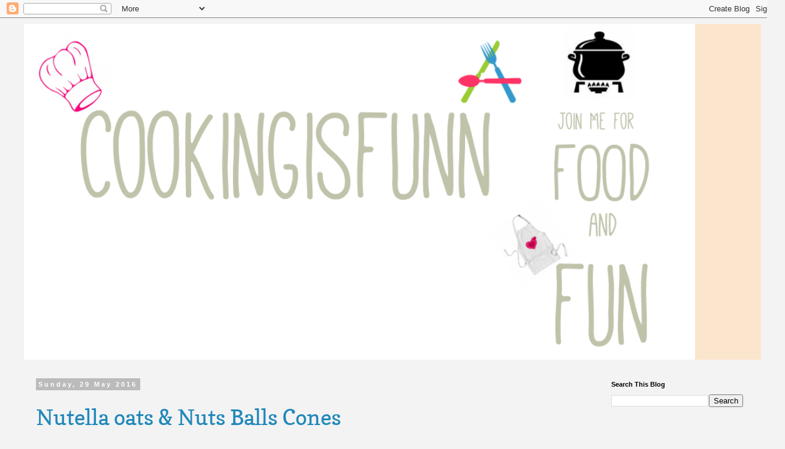

--- FILE ---
content_type: text/html; charset=UTF-8
request_url: https://cookingisfunn.blogspot.com/2016/05/
body_size: 34507
content:
<!DOCTYPE html>
<html class='v2' dir='ltr' lang='en-GB'>
<head>
<link href='https://www.blogger.com/static/v1/widgets/335934321-css_bundle_v2.css' rel='stylesheet' type='text/css'/>
<meta content='width=1100' name='viewport'/>
<meta content='text/html; charset=UTF-8' http-equiv='Content-Type'/>
<meta content='blogger' name='generator'/>
<link href='https://cookingisfunn.blogspot.com/favicon.ico' rel='icon' type='image/x-icon'/>
<link href='http://cookingisfunn.blogspot.com/2016/05/' rel='canonical'/>
<link rel="alternate" type="application/atom+xml" title="Cookingisfunn - Atom" href="https://cookingisfunn.blogspot.com/feeds/posts/default" />
<link rel="alternate" type="application/rss+xml" title="Cookingisfunn - RSS" href="https://cookingisfunn.blogspot.com/feeds/posts/default?alt=rss" />
<link rel="service.post" type="application/atom+xml" title="Cookingisfunn - Atom" href="https://www.blogger.com/feeds/1912594605472704178/posts/default" />
<!--Can't find substitution for tag [blog.ieCssRetrofitLinks]-->
<meta content='http://cookingisfunn.blogspot.com/2016/05/' property='og:url'/>
<meta content='Cookingisfunn' property='og:title'/>
<meta content='' property='og:description'/>
<title>Cookingisfunn: May 2016</title>
<style type='text/css'>@font-face{font-family:'Cardo';font-style:normal;font-weight:400;font-display:swap;src:url(//fonts.gstatic.com/s/cardo/v21/wlp_gwjKBV1pqhv43IQ.ttf)format('truetype');}@font-face{font-family:'Copse';font-style:normal;font-weight:400;font-display:swap;src:url(//fonts.gstatic.com/s/copse/v16/11hPGpDKz1rGb3dkFEw.ttf)format('truetype');}</style>
<style id='page-skin-1' type='text/css'><!--
/*
-----------------------------------------------
Blogger Template Style
Name:     Simple
Designer: Blogger
URL:      www.blogger.com
----------------------------------------------- */
/* Content
----------------------------------------------- */
body {
font: normal normal 20px Georgia, Utopia, 'Palatino Linotype', Palatino, serif;
color: #666666;
background: #f3f3f3 none repeat scroll top left;
padding: 0 0 0 0;
}
html body .region-inner {
min-width: 0;
max-width: 100%;
width: auto;
}
h2 {
font-size: 22px;
}
a:link {
text-decoration:none;
color: #2288bb;
}
a:visited {
text-decoration:none;
color: #888888;
}
a:hover {
text-decoration:underline;
color: #33aaff;
}
.body-fauxcolumn-outer .fauxcolumn-inner {
background: transparent none repeat scroll top left;
_background-image: none;
}
.body-fauxcolumn-outer .cap-top {
position: absolute;
z-index: 1;
height: 400px;
width: 100%;
}
.body-fauxcolumn-outer .cap-top .cap-left {
width: 100%;
background: transparent none repeat-x scroll top left;
_background-image: none;
}
.content-outer {
-moz-box-shadow: 0 0 0 rgba(0, 0, 0, .15);
-webkit-box-shadow: 0 0 0 rgba(0, 0, 0, .15);
-goog-ms-box-shadow: 0 0 0 #333333;
box-shadow: 0 0 0 rgba(0, 0, 0, .15);
margin-bottom: 1px;
}
.content-inner {
padding: 10px 40px;
}
.content-inner {
background-color: #f3f3f3;
}
/* Header
----------------------------------------------- */
.header-outer {
background: #fce5cd none repeat-x scroll 0 -400px;
_background-image: none;
}
.Header h1 {
font: normal normal 40px 'Times New Roman', Times, FreeSerif, serif;
color: #000000;
text-shadow: 0 0 0 rgba(0, 0, 0, .2);
}
.Header h1 a {
color: #000000;
}
.Header .description {
font-size: 18px;
color: #f3f3f3;
}
.header-inner .Header .titlewrapper {
padding: 22px 0;
}
.header-inner .Header .descriptionwrapper {
padding: 0 0;
}
/* Tabs
----------------------------------------------- */
.tabs-inner .section:first-child {
border-top: 0 solid #dddddd;
}
.tabs-inner .section:first-child ul {
margin-top: -1px;
border-top: 1px solid #dddddd;
border-left: 1px solid #dddddd;
border-right: 1px solid #dddddd;
}
.tabs-inner .widget ul {
background: transparent none repeat-x scroll 0 -800px;
_background-image: none;
border-bottom: 1px solid #dddddd;
margin-top: 0;
margin-left: -30px;
margin-right: -30px;
}
.tabs-inner .widget li a {
display: inline-block;
padding: .6em 1em;
font: normal normal 16px Cardo;
color: #000000;
border-left: 1px solid #f3f3f3;
border-right: 1px solid #dddddd;
}
.tabs-inner .widget li:first-child a {
border-left: none;
}
.tabs-inner .widget li.selected a, .tabs-inner .widget li a:hover {
color: #000000;
background-color: #eeeeee;
text-decoration: none;
}
/* Columns
----------------------------------------------- */
.main-outer {
border-top: 0 solid transparent;
}
.fauxcolumn-left-outer .fauxcolumn-inner {
border-right: 1px solid transparent;
}
.fauxcolumn-right-outer .fauxcolumn-inner {
border-left: 1px solid transparent;
}
/* Headings
----------------------------------------------- */
div.widget > h2,
div.widget h2.title {
margin: 0 0 1em 0;
font: normal bold 11px 'Trebuchet MS',Trebuchet,Verdana,sans-serif;
color: #000000;
}
/* Widgets
----------------------------------------------- */
.widget .zippy {
color: #999999;
text-shadow: 2px 2px 1px rgba(0, 0, 0, .1);
}
.widget .popular-posts ul {
list-style: none;
}
/* Posts
----------------------------------------------- */
h2.date-header {
font: normal bold 11px Arial, Tahoma, Helvetica, FreeSans, sans-serif;
}
.date-header span {
background-color: #bbbbbb;
color: #ffffff;
padding: 0.4em;
letter-spacing: 3px;
margin: inherit;
}
.main-inner {
padding-top: 35px;
padding-bottom: 65px;
}
.main-inner .column-center-inner {
padding: 0 0;
}
.main-inner .column-center-inner .section {
margin: 0 1em;
}
.post {
margin: 0 0 45px 0;
}
h3.post-title, .comments h4 {
font: normal normal 36px Copse;
margin: .75em 0 0;
}
.post-body {
font-size: 110%;
line-height: 1.4;
position: relative;
}
.post-body img, .post-body .tr-caption-container, .Profile img, .Image img,
.BlogList .item-thumbnail img {
padding: 2px;
background: #ffffff;
border: 1px solid #eeeeee;
-moz-box-shadow: 1px 1px 5px rgba(0, 0, 0, .1);
-webkit-box-shadow: 1px 1px 5px rgba(0, 0, 0, .1);
box-shadow: 1px 1px 5px rgba(0, 0, 0, .1);
}
.post-body img, .post-body .tr-caption-container {
padding: 5px;
}
.post-body .tr-caption-container {
color: #666666;
}
.post-body .tr-caption-container img {
padding: 0;
background: transparent;
border: none;
-moz-box-shadow: 0 0 0 rgba(0, 0, 0, .1);
-webkit-box-shadow: 0 0 0 rgba(0, 0, 0, .1);
box-shadow: 0 0 0 rgba(0, 0, 0, .1);
}
.post-header {
margin: 0 0 1.5em;
line-height: 1.6;
font-size: 90%;
}
.post-footer {
margin: 20px -2px 0;
padding: 5px 10px;
color: #666666;
background-color: #eeeeee;
border-bottom: 1px solid #eeeeee;
line-height: 1.6;
font-size: 90%;
}
#comments .comment-author {
padding-top: 1.5em;
border-top: 1px solid transparent;
background-position: 0 1.5em;
}
#comments .comment-author:first-child {
padding-top: 0;
border-top: none;
}
.avatar-image-container {
margin: .2em 0 0;
}
#comments .avatar-image-container img {
border: 1px solid #eeeeee;
}
/* Comments
----------------------------------------------- */
.comments .comments-content .icon.blog-author {
background-repeat: no-repeat;
background-image: url([data-uri]);
}
.comments .comments-content .loadmore a {
border-top: 1px solid #999999;
border-bottom: 1px solid #999999;
}
.comments .comment-thread.inline-thread {
background-color: #eeeeee;
}
.comments .continue {
border-top: 2px solid #999999;
}
/* Accents
---------------------------------------------- */
.section-columns td.columns-cell {
border-left: 1px solid transparent;
}
.blog-pager {
background: transparent url(https://resources.blogblog.com/blogblog/data/1kt/simple/paging_dot.png) repeat-x scroll top center;
}
.blog-pager-older-link, .home-link,
.blog-pager-newer-link {
background-color: #f3f3f3;
padding: 5px;
}
.footer-outer {
border-top: 1px dashed #bbbbbb;
}
/* Mobile
----------------------------------------------- */
body.mobile  {
background-size: auto;
}
.mobile .body-fauxcolumn-outer {
background: transparent none repeat scroll top left;
}
.mobile .body-fauxcolumn-outer .cap-top {
background-size: 100% auto;
}
.mobile .content-outer {
-webkit-box-shadow: 0 0 3px rgba(0, 0, 0, .15);
box-shadow: 0 0 3px rgba(0, 0, 0, .15);
}
.mobile .tabs-inner .widget ul {
margin-left: 0;
margin-right: 0;
}
.mobile .post {
margin: 0;
}
.mobile .main-inner .column-center-inner .section {
margin: 0;
}
.mobile .date-header span {
padding: 0.1em 10px;
margin: 0 -10px;
}
.mobile h3.post-title {
margin: 0;
}
.mobile .blog-pager {
background: transparent none no-repeat scroll top center;
}
.mobile .footer-outer {
border-top: none;
}
.mobile .main-inner, .mobile .footer-inner {
background-color: #f3f3f3;
}
.mobile-index-contents {
color: #666666;
}
.mobile-link-button {
background-color: #2288bb;
}
.mobile-link-button a:link, .mobile-link-button a:visited {
color: #ffffff;
}
.mobile .tabs-inner .section:first-child {
border-top: none;
}
.mobile .tabs-inner .PageList .widget-content {
background-color: #eeeeee;
color: #000000;
border-top: 1px solid #dddddd;
border-bottom: 1px solid #dddddd;
}
.mobile .tabs-inner .PageList .widget-content .pagelist-arrow {
border-left: 1px solid #dddddd;
}
.post-body img { max-width: 850px; height: auto; }
--></style>
<style id='template-skin-1' type='text/css'><!--
body {
min-width: 1310px;
}
.content-outer, .content-fauxcolumn-outer, .region-inner {
min-width: 1310px;
max-width: 1310px;
_width: 1310px;
}
.main-inner .columns {
padding-left: 0px;
padding-right: 280px;
}
.main-inner .fauxcolumn-center-outer {
left: 0px;
right: 280px;
/* IE6 does not respect left and right together */
_width: expression(this.parentNode.offsetWidth -
parseInt("0px") -
parseInt("280px") + 'px');
}
.main-inner .fauxcolumn-left-outer {
width: 0px;
}
.main-inner .fauxcolumn-right-outer {
width: 280px;
}
.main-inner .column-left-outer {
width: 0px;
right: 100%;
margin-left: -0px;
}
.main-inner .column-right-outer {
width: 280px;
margin-right: -280px;
}
#layout {
min-width: 0;
}
#layout .content-outer {
min-width: 0;
width: 800px;
}
#layout .region-inner {
min-width: 0;
width: auto;
}
body#layout div.add_widget {
padding: 8px;
}
body#layout div.add_widget a {
margin-left: 32px;
}
--></style>
<link href='https://www.blogger.com/dyn-css/authorization.css?targetBlogID=1912594605472704178&amp;zx=1664db59-f004-434d-8f8c-91021881be2b' media='none' onload='if(media!=&#39;all&#39;)media=&#39;all&#39;' rel='stylesheet'/><noscript><link href='https://www.blogger.com/dyn-css/authorization.css?targetBlogID=1912594605472704178&amp;zx=1664db59-f004-434d-8f8c-91021881be2b' rel='stylesheet'/></noscript>
<meta name='google-adsense-platform-account' content='ca-host-pub-1556223355139109'/>
<meta name='google-adsense-platform-domain' content='blogspot.com'/>

<!-- data-ad-client=ca-pub-6225614511576364 -->

</head>
<body class='loading variant-simplysimple'>
<div class='navbar section' id='navbar' name='Navbar'><div class='widget Navbar' data-version='1' id='Navbar1'><script type="text/javascript">
    function setAttributeOnload(object, attribute, val) {
      if(window.addEventListener) {
        window.addEventListener('load',
          function(){ object[attribute] = val; }, false);
      } else {
        window.attachEvent('onload', function(){ object[attribute] = val; });
      }
    }
  </script>
<div id="navbar-iframe-container"></div>
<script type="text/javascript" src="https://apis.google.com/js/platform.js"></script>
<script type="text/javascript">
      gapi.load("gapi.iframes:gapi.iframes.style.bubble", function() {
        if (gapi.iframes && gapi.iframes.getContext) {
          gapi.iframes.getContext().openChild({
              url: 'https://www.blogger.com/navbar/1912594605472704178?origin\x3dhttps://cookingisfunn.blogspot.com',
              where: document.getElementById("navbar-iframe-container"),
              id: "navbar-iframe"
          });
        }
      });
    </script><script type="text/javascript">
(function() {
var script = document.createElement('script');
script.type = 'text/javascript';
script.src = '//pagead2.googlesyndication.com/pagead/js/google_top_exp.js';
var head = document.getElementsByTagName('head')[0];
if (head) {
head.appendChild(script);
}})();
</script>
</div></div>
<div class='body-fauxcolumns'>
<div class='fauxcolumn-outer body-fauxcolumn-outer'>
<div class='cap-top'>
<div class='cap-left'></div>
<div class='cap-right'></div>
</div>
<div class='fauxborder-left'>
<div class='fauxborder-right'></div>
<div class='fauxcolumn-inner'>
</div>
</div>
<div class='cap-bottom'>
<div class='cap-left'></div>
<div class='cap-right'></div>
</div>
</div>
</div>
<div class='content'>
<div class='content-fauxcolumns'>
<div class='fauxcolumn-outer content-fauxcolumn-outer'>
<div class='cap-top'>
<div class='cap-left'></div>
<div class='cap-right'></div>
</div>
<div class='fauxborder-left'>
<div class='fauxborder-right'></div>
<div class='fauxcolumn-inner'>
</div>
</div>
<div class='cap-bottom'>
<div class='cap-left'></div>
<div class='cap-right'></div>
</div>
</div>
</div>
<div class='content-outer'>
<div class='content-cap-top cap-top'>
<div class='cap-left'></div>
<div class='cap-right'></div>
</div>
<div class='fauxborder-left content-fauxborder-left'>
<div class='fauxborder-right content-fauxborder-right'></div>
<div class='content-inner'>
<header>
<div class='header-outer'>
<div class='header-cap-top cap-top'>
<div class='cap-left'></div>
<div class='cap-right'></div>
</div>
<div class='fauxborder-left header-fauxborder-left'>
<div class='fauxborder-right header-fauxborder-right'></div>
<div class='region-inner header-inner'>
<div class='header section' id='header' name='Header'><div class='widget Header' data-version='1' id='Header1'>
<div id='header-inner'>
<a href='https://cookingisfunn.blogspot.com/' style='display: block'>
<img alt='Cookingisfunn' height='560px; ' id='Header1_headerimg' src='https://blogger.googleusercontent.com/img/b/R29vZ2xl/AVvXsEj5SrbYkmbfWKcEfPY4UjPKU34_n8aCYfjTFtFGFUD-pd3HjucYQPYgydUOIqzCFWUWtV5v2ZMA2xbkgWv80M87lyKCtpWeAEA9PIlKwZRfzve5S9GbexIgq0TuuzPn4-0ibNUlNweoDYyb/s1600/cover+pic11.png' style='display: block' width='1120px; '/>
</a>
</div>
</div></div>
</div>
</div>
<div class='header-cap-bottom cap-bottom'>
<div class='cap-left'></div>
<div class='cap-right'></div>
</div>
</div>
</header>
<div class='tabs-outer'>
<div class='tabs-cap-top cap-top'>
<div class='cap-left'></div>
<div class='cap-right'></div>
</div>
<div class='fauxborder-left tabs-fauxborder-left'>
<div class='fauxborder-right tabs-fauxborder-right'></div>
<div class='region-inner tabs-inner'>
<div class='tabs no-items section' id='crosscol' name='Cross-column'></div>
<div class='tabs no-items section' id='crosscol-overflow' name='Cross-Column 2'></div>
</div>
</div>
<div class='tabs-cap-bottom cap-bottom'>
<div class='cap-left'></div>
<div class='cap-right'></div>
</div>
</div>
<div class='main-outer'>
<div class='main-cap-top cap-top'>
<div class='cap-left'></div>
<div class='cap-right'></div>
</div>
<div class='fauxborder-left main-fauxborder-left'>
<div class='fauxborder-right main-fauxborder-right'></div>
<div class='region-inner main-inner'>
<div class='columns fauxcolumns'>
<div class='fauxcolumn-outer fauxcolumn-center-outer'>
<div class='cap-top'>
<div class='cap-left'></div>
<div class='cap-right'></div>
</div>
<div class='fauxborder-left'>
<div class='fauxborder-right'></div>
<div class='fauxcolumn-inner'>
</div>
</div>
<div class='cap-bottom'>
<div class='cap-left'></div>
<div class='cap-right'></div>
</div>
</div>
<div class='fauxcolumn-outer fauxcolumn-left-outer'>
<div class='cap-top'>
<div class='cap-left'></div>
<div class='cap-right'></div>
</div>
<div class='fauxborder-left'>
<div class='fauxborder-right'></div>
<div class='fauxcolumn-inner'>
</div>
</div>
<div class='cap-bottom'>
<div class='cap-left'></div>
<div class='cap-right'></div>
</div>
</div>
<div class='fauxcolumn-outer fauxcolumn-right-outer'>
<div class='cap-top'>
<div class='cap-left'></div>
<div class='cap-right'></div>
</div>
<div class='fauxborder-left'>
<div class='fauxborder-right'></div>
<div class='fauxcolumn-inner'>
</div>
</div>
<div class='cap-bottom'>
<div class='cap-left'></div>
<div class='cap-right'></div>
</div>
</div>
<!-- corrects IE6 width calculation -->
<div class='columns-inner'>
<div class='column-center-outer'>
<div class='column-center-inner'>
<div class='main section' id='main' name='Main'><div class='widget Blog' data-version='1' id='Blog1'>
<div class='blog-posts hfeed'>

          <div class="date-outer">
        
<h2 class='date-header'><span>Sunday, 29 May 2016</span></h2>

          <div class="date-posts">
        
<div class='post-outer'>
<div class='post hentry uncustomized-post-template' itemprop='blogPost' itemscope='itemscope' itemtype='http://schema.org/BlogPosting'>
<meta content='https://blogger.googleusercontent.com/img/b/R29vZ2xl/AVvXsEiEfZJNbAIem3mx9hcpITjvWD3sO8BzgWtiF9h0gOE7XktJRAPziJa7kzEh1rjP5zsLLkLwp7oGEsmJ1CluwF2M7YHqJj-_jmj0AQFFT4l0EGV6NiQeXmCjOehaZmg3jK6PMYiEIfB0QZRw/s640/nut+balls7.png' itemprop='image_url'/>
<meta content='1912594605472704178' itemprop='blogId'/>
<meta content='6711771178121890572' itemprop='postId'/>
<a name='6711771178121890572'></a>
<h3 class='post-title entry-title' itemprop='name'>
<a href='https://cookingisfunn.blogspot.com/2016/05/nutella-oats-nuts-balls-cones.html'>Nutella oats & Nuts Balls Cones</a>
</h3>
<div class='post-header'>
<div class='post-header-line-1'></div>
</div>
<div class='post-body entry-content' id='post-body-6711771178121890572' itemprop='description articleBody'>
<div dir="ltr" style="text-align: left;" trbidi="on">
<div class="separator" style="clear: both; text-align: center;">
<a href="https://blogger.googleusercontent.com/img/b/R29vZ2xl/AVvXsEiEfZJNbAIem3mx9hcpITjvWD3sO8BzgWtiF9h0gOE7XktJRAPziJa7kzEh1rjP5zsLLkLwp7oGEsmJ1CluwF2M7YHqJj-_jmj0AQFFT4l0EGV6NiQeXmCjOehaZmg3jK6PMYiEIfB0QZRw/s1600/nut+balls7.png" imageanchor="1" style="margin-left: 1em; margin-right: 1em;"><img border="0" height="460" src="https://blogger.googleusercontent.com/img/b/R29vZ2xl/AVvXsEiEfZJNbAIem3mx9hcpITjvWD3sO8BzgWtiF9h0gOE7XktJRAPziJa7kzEh1rjP5zsLLkLwp7oGEsmJ1CluwF2M7YHqJj-_jmj0AQFFT4l0EGV6NiQeXmCjOehaZmg3jK6PMYiEIfB0QZRw/s640/nut+balls7.png" width="640" /></a></div>
<div style="text-align: justify;">
Emotions&#8230;We all have them. Everything we do and everything we learn is shaped in some way by the way we feel. Feelings are a natural part of who we are. We spend lots of time teaching children important things such as reading or tying shoes. Taking time to help children learn to understand their feelings is important too. We all want to do our best for our children&#8217;s health and it&#8217;s only 
natural to question whether a vegetarian diet is right or not. However, 
there is plenty of evidence to suggest that a vegetarian diet for 
children is not only safe but also has health benefits. a vegetarian 
diet is one that includes whole grains, pulses (beans and lentils), 
vegetables, nuts and seeds. These are good for your health as they are 
naturally high in fiber and low in saturated fat.&nbsp;</div>
&nbsp; <br />
<div style="text-align: justify;">
When it comes to Prisha's food or particular for her health, I also take care to give her the best version of food which she can enjoy and can have it happily. She don't like to eat any dry Sabzi, some liquid must be there when she is having her lunch or dinner with chapati or with Paratha. I mean its very common with every kid of her age. They cant eat so much dry stuff.&nbsp; When she was around 2 and 2.5 years old, I used to give her oats with some very finely chopped and boiled carrots and sometimes with green peas too. She love to have it in her afternoon meal. And when I ask her... Are you full? And she slightly take off her T-shirt from her belly side and show me, See..Its full ;) Hahahaha....I still do this with her ;)&nbsp;</div>
<div style="text-align: justify;">
<br /></div>
<div class="separator" style="clear: both; text-align: center;">
<a href="https://blogger.googleusercontent.com/img/b/R29vZ2xl/AVvXsEhvxfAQqWQRygiB9RRVyFP_6cZHbZ0mgi81pKj7xYzpDU05b17Ld8VU4qf7MrKObc43KgeU4IfcBcxngl3MdeMw9gyIvBg0-6p0iW5mQ3YNIYjlIAmckKZktNFLxvJeVQXFn9MnXbJiYsLM/s1600/nut+balls2.png" imageanchor="1" style="margin-left: 1em; margin-right: 1em;"><img border="0" height="426" src="https://blogger.googleusercontent.com/img/b/R29vZ2xl/AVvXsEhvxfAQqWQRygiB9RRVyFP_6cZHbZ0mgi81pKj7xYzpDU05b17Ld8VU4qf7MrKObc43KgeU4IfcBcxngl3MdeMw9gyIvBg0-6p0iW5mQ3YNIYjlIAmckKZktNFLxvJeVQXFn9MnXbJiYsLM/s640/nut+balls2.png" width="640" /></a></div>
<div style="text-align: justify;">
<br /></div>
<div style="text-align: justify;">
These are the Nutella based Oats and nuts Balls, which contains Rolled Oats and dry fruit Coarse Powder, Its a super quick recipe...My kid loves to have oats, so I am not grinding it, If yours kid is not Ok with Oats, simply grind it and make a powder then use it. Very healthy, tasty enough and gorgeous looking yummy Nutella Balls are perfect for any kid to serve. I have rolled these balls in some colorful sugar sprinklers to make them more attractive. Hence, lets go one more step ahead to make it even more attractive and better...I had some Sugar cones, I simply Made this Nutella Balls of the size of this sugar Cones...Top this sugar cones with Nutella balls and gave the feeling like Chocolate Ice cream ;) Looks Cool...Right?? She enjoyed this gorgeous looking Ball Cones and I am happy too ;)</div>
<div style="text-align: justify;">
<br /></div>
<div class="separator" style="clear: both; text-align: center;">
<a href="https://blogger.googleusercontent.com/img/b/R29vZ2xl/AVvXsEiwmsmpOY8ktPPLPju4ie7t6fhA37SirJC8OhLw7FObV_Z6hKQbFykXY2rKHTS1GhMvz-QzF6bhryi7aM7M2PtDRzkFU-idcot1JmmQJ2LhA9LEGZo-B6rLF55v9G5stlO77ysqZ7Rnyb1M/s1600/nut+balls1.png" imageanchor="1" style="margin-left: 1em; margin-right: 1em;"><img border="0" height="426" src="https://blogger.googleusercontent.com/img/b/R29vZ2xl/AVvXsEiwmsmpOY8ktPPLPju4ie7t6fhA37SirJC8OhLw7FObV_Z6hKQbFykXY2rKHTS1GhMvz-QzF6bhryi7aM7M2PtDRzkFU-idcot1JmmQJ2LhA9LEGZo-B6rLF55v9G5stlO77ysqZ7Rnyb1M/s640/nut+balls1.png" width="640" /></a></div>
<div style="text-align: justify;">
<br /></div>
<div style="text-align: justify;">
This time its our 42th #Foodiemonday #Bloghop event and we decided to have a theme on #kidsdelight...To make my kid's food delightful, I tried to make Nutella Oats and Nuts Balls, But to make it more attractive and delightful I served these yummy healthy balls in Icecream Cones.!!! The thing was happened like this, On a Thursday It was a first ever Oral Exam of Prisha at her school. Seriously telling you all, I don't know about her, But I was damn nervous...As Of course she don't know what is this going on...Her Miss will ask a question and she will answer it...It was that much simple for her...But For me It was like...What If she will not answer, And What If she denies to answer her questions?????? Bcoz she is very much moody, When she wants to answer, Then only she will speak, Otherwise she will run away ;) Yaa yaa, Nowadays, Everywhere This is the same story... As I promised her, That I will definitely give her 3 gifts If she answer all the questions....And she told me in the morning...Mom I will...:) One more thing she told me....Mom, Dont worry I will answer, And Trust me when I was going to drop her to the her school bus, In the lift also I asked her all the prepared question;s answer and Rhyme too...Gosh...How mean I am ...I felt sorry when I dropped her...But what to do...I was helpless....</div>
<div style="text-align: justify;">
<br /></div>
<div class="separator" style="clear: both; text-align: center;">
<a href="https://blogger.googleusercontent.com/img/b/R29vZ2xl/AVvXsEhUd5tbcNDGc0xcybcnTSf1gundQv2RaJZX8CVTPIbk9qY44BZJnD2dVoG8BPeTRY9faakJabsuMRB5t5s7D70BbzSkmEqAfzu_qzU0dKNTf8DhrhGNZ5BP3Thf_mUWXIGLVNngRd7tUcRK/s1600/nut+ballas9png.png" imageanchor="1" style="margin-left: 1em; margin-right: 1em;"><img border="0" height="500" src="https://blogger.googleusercontent.com/img/b/R29vZ2xl/AVvXsEhUd5tbcNDGc0xcybcnTSf1gundQv2RaJZX8CVTPIbk9qY44BZJnD2dVoG8BPeTRY9faakJabsuMRB5t5s7D70BbzSkmEqAfzu_qzU0dKNTf8DhrhGNZ5BP3Thf_mUWXIGLVNngRd7tUcRK/s640/nut+ballas9png.png" width="640" /></a></div>
<div style="text-align: justify;">
<br /></div>
<div style="text-align: justify;">
Finally she came back with her Excellent Result and I felt so much proud on her, In fact on me too ;) Lol...But It was a Happy moment and a Happy day to start our weekend :) My set up to take pictures of these yummy Balls was ready when she came back home, and She saw these Ice cream cone holded Nutella balls, and couldn't stop herself...She started eating them....And I would love love to capture this moment in my camera...As she didn't changed her School uniform though....</div>
<div style="text-align: justify;">
<br /></div>
<div class="separator" style="clear: both; text-align: center;">
<a href="https://blogger.googleusercontent.com/img/b/R29vZ2xl/AVvXsEhHizF2Z6QqL5R9dpzcV9rMhdiY5Od1w2pw3MSvHXxGYgocxexqw-dJl-CmYn0aQPxnbjPzYFdHx5way-JsHkQ4oOijopbNi9By_1sATh0d0kMsf_7VG1T57rGjtH0ReM9X1Rags1rd2C4H/s1600/nut+balls9.png" imageanchor="1" style="margin-left: 1em; margin-right: 1em;"><img border="0" height="426" src="https://blogger.googleusercontent.com/img/b/R29vZ2xl/AVvXsEhHizF2Z6QqL5R9dpzcV9rMhdiY5Od1w2pw3MSvHXxGYgocxexqw-dJl-CmYn0aQPxnbjPzYFdHx5way-JsHkQ4oOijopbNi9By_1sATh0d0kMsf_7VG1T57rGjtH0ReM9X1Rags1rd2C4H/s640/nut+balls9.png" width="640" /></a></div>
<div style="text-align: justify;">
<br /></div>
<div style="text-align: justify;">
Well, I love all this moments when I spent it with my princess and I wish I will keep on make her Happy whatever she wants in her life, whether it comes with food, or whatever.&nbsp;</div>
<div style="text-align: justify;">
<br /></div>
<br />
<div class="separator" style="clear: both; text-align: center;">
<a href="https://blogger.googleusercontent.com/img/b/R29vZ2xl/AVvXsEj-EaP8PDqpyKWTyOmPQKU7ytDbAzzU6x8lzaVnI2389bT7C63bq4Ef03QZQd5AiOA-nPWq47XkjQBZHox4vYPFrXrtg_bQnwY7nC2r-Gjm4Ixl-OR2oNmqL6DTPrE7xX0DQxpXr029lDa-/s1600/nut+balls4.png" imageanchor="1" style="margin-left: 1em; margin-right: 1em;"><img border="0" height="398" src="https://blogger.googleusercontent.com/img/b/R29vZ2xl/AVvXsEj-EaP8PDqpyKWTyOmPQKU7ytDbAzzU6x8lzaVnI2389bT7C63bq4Ef03QZQd5AiOA-nPWq47XkjQBZHox4vYPFrXrtg_bQnwY7nC2r-Gjm4Ixl-OR2oNmqL6DTPrE7xX0DQxpXr029lDa-/s640/nut+balls4.png" width="640" /></a></div>
<b>&nbsp;</b><span style="font-size: large;"><b>&nbsp;</b></span><br />
<span style="font-size: large;"><b>Ingredients:</b></span><br />
<br />
1/4 Cup Nutella<br />
1/4 Cup Instant Rolled Oats<br />
2 Tbsp Coarsely grinded Almonds, Walnuts, and Cashew Powder (You can take your choice of dry fruits)<br />
<br />
<br />
<span style="font-size: large;"><b>Method:&nbsp;</b></span><br />
<br />
1. Take a bowl and add Nutella, Instant Oats, Dru fruit Powder, Using a spatula, mix until everything is well combined.<br />
<br />
<div class="separator" style="clear: both; text-align: center;">
<a href="https://blogger.googleusercontent.com/img/b/R29vZ2xl/AVvXsEgg1UPATNssaF84swDSVSz6IbUnfslBuwDYxcM-dU6hIg1syqd4EayQAvsarjOZoeVSmyWds8C92pKu_BFa03ICeulr2pCxesY2PxIUY2LFEk8z9eU0bfIfL1hLAzMR_fgRMBmWyOrBuljp/s1600/DSC_0106.JPG" imageanchor="1" style="margin-left: 1em; margin-right: 1em;"><img border="0" height="180" src="https://blogger.googleusercontent.com/img/b/R29vZ2xl/AVvXsEgg1UPATNssaF84swDSVSz6IbUnfslBuwDYxcM-dU6hIg1syqd4EayQAvsarjOZoeVSmyWds8C92pKu_BFa03ICeulr2pCxesY2PxIUY2LFEk8z9eU0bfIfL1hLAzMR_fgRMBmWyOrBuljp/s320/DSC_0106.JPG" width="320" /></a></div>
<br />
<div class="separator" style="clear: both; text-align: center;">
<a href="https://blogger.googleusercontent.com/img/b/R29vZ2xl/AVvXsEhnQ8NW2am_9EXgw_0cdqrxcL_55yuHurXLSlxtAEF-9ijFqkgjqViHF7k3UXbqIgT6vsf3O1RvFpjqguDuxBM_avu6XT3kfXN_R32DDRR85BEV8S33ukxDaI8jfmHBs7MpHjMdCUgIAbpM/s1600/DSC_0107.JPG" imageanchor="1" style="margin-left: 1em; margin-right: 1em;"><img border="0" height="180" src="https://blogger.googleusercontent.com/img/b/R29vZ2xl/AVvXsEhnQ8NW2am_9EXgw_0cdqrxcL_55yuHurXLSlxtAEF-9ijFqkgjqViHF7k3UXbqIgT6vsf3O1RvFpjqguDuxBM_avu6XT3kfXN_R32DDRR85BEV8S33ukxDaI8jfmHBs7MpHjMdCUgIAbpM/s320/DSC_0107.JPG" width="320" /></a></div>
<br />
<div class="separator" style="clear: both; text-align: center;">
<a href="https://blogger.googleusercontent.com/img/b/R29vZ2xl/AVvXsEi86bTLlRNis-KY3NFdreHmZMXOtrHPAWPlG0UopkZcQ75cB1x2s7cvnt1kxMFT5cWfuhj0Yq12FcjumQssq5zNgyGeL4T9UPbC9vKdOTFR08hSV5Co6rIHsEezZoyq04iaIrbSccbErBR2/s1600/DSC_0108.JPG" imageanchor="1" style="margin-left: 1em; margin-right: 1em;"><img border="0" height="180" src="https://blogger.googleusercontent.com/img/b/R29vZ2xl/AVvXsEi86bTLlRNis-KY3NFdreHmZMXOtrHPAWPlG0UopkZcQ75cB1x2s7cvnt1kxMFT5cWfuhj0Yq12FcjumQssq5zNgyGeL4T9UPbC9vKdOTFR08hSV5Co6rIHsEezZoyq04iaIrbSccbErBR2/s320/DSC_0108.JPG" width="320" /></a></div>
<br />
<div class="separator" style="clear: both; text-align: center;">
<a href="https://blogger.googleusercontent.com/img/b/R29vZ2xl/AVvXsEhV8N_YBXqA3fHZySrlLEPmu5XD2muRWOQg0yXjkcVAAIHTHlAK7KXun61WTdOwGPEwRQQbKFF7OHK-F8q2jkxXoCGprmsyjA1auH-JaO2CXMkfZjI5qgn2hrxcn8j7Ye6uUy9yPKFFP9Ay/s1600/DSC_0109.JPG" imageanchor="1" style="margin-left: 1em; margin-right: 1em;"><img border="0" height="180" src="https://blogger.googleusercontent.com/img/b/R29vZ2xl/AVvXsEhV8N_YBXqA3fHZySrlLEPmu5XD2muRWOQg0yXjkcVAAIHTHlAK7KXun61WTdOwGPEwRQQbKFF7OHK-F8q2jkxXoCGprmsyjA1auH-JaO2CXMkfZjI5qgn2hrxcn8j7Ye6uUy9yPKFFP9Ay/s320/DSC_0109.JPG" width="320" /></a></div>
<br />
2. Scoop a mixture, and roll it into a ball. Set it aside on a plate and repeat the process for the rest of the mixture.<br />
<br />
3. Roll this Balls in Colorful Sugar Sprinklers and serve them on Ice cream cones. or you can simply enjoy it without any cones...<br />
<br />
<br />
Enjoyyyyyyyyy!!!!!!!!!!!!!<br />
<br />
<div class="separator" style="clear: both; text-align: center;">
<a href="https://blogger.googleusercontent.com/img/b/R29vZ2xl/AVvXsEgFiCkPVeT45-IsmDV5hNe3fV6nR-AGWQyECIUnEEH8Sy7uycVdno5BRfn-g2NgWjsmlTIAeM_XgBuiIGxWxqg3285K36P4nyFzoudBTAfl7KcxwHn2ZkCWYMqd8x3Kg9N-QPD5cjnEP6Ef/s1600/nut+balls5.png" imageanchor="1" style="margin-left: 1em; margin-right: 1em;"><img border="0" height="426" src="https://blogger.googleusercontent.com/img/b/R29vZ2xl/AVvXsEgFiCkPVeT45-IsmDV5hNe3fV6nR-AGWQyECIUnEEH8Sy7uycVdno5BRfn-g2NgWjsmlTIAeM_XgBuiIGxWxqg3285K36P4nyFzoudBTAfl7KcxwHn2ZkCWYMqd8x3Kg9N-QPD5cjnEP6Ef/s640/nut+balls5.png" width="640" /></a></div>
<br /></div>
<div style='clear: both;'></div>
</div>
<div class='post-footer'>
<div class='post-footer-line post-footer-line-1'>
<span class='post-author vcard'>
Posted by
<span class='fn' itemprop='author' itemscope='itemscope' itemtype='http://schema.org/Person'>
<meta content='https://www.blogger.com/profile/03840637287236670400' itemprop='url'/>
<a class='g-profile' href='https://www.blogger.com/profile/03840637287236670400' rel='author' title='author profile'>
<span itemprop='name'>Cookingisfunn</span>
</a>
</span>
</span>
<span class='post-timestamp'>
at
<meta content='http://cookingisfunn.blogspot.com/2016/05/nutella-oats-nuts-balls-cones.html' itemprop='url'/>
<a class='timestamp-link' href='https://cookingisfunn.blogspot.com/2016/05/nutella-oats-nuts-balls-cones.html' rel='bookmark' title='permanent link'><abbr class='published' itemprop='datePublished' title='2016-05-29T22:43:00-07:00'>22:43</abbr></a>
</span>
<span class='post-comment-link'>
<a class='comment-link' href='https://cookingisfunn.blogspot.com/2016/05/nutella-oats-nuts-balls-cones.html#comment-form' onclick=''>
5 comments:
  </a>
</span>
<span class='post-icons'>
<span class='item-control blog-admin pid-231213495'>
<a href='https://www.blogger.com/post-edit.g?blogID=1912594605472704178&postID=6711771178121890572&from=pencil' title='Edit Post'>
<img alt='' class='icon-action' height='18' src='https://resources.blogblog.com/img/icon18_edit_allbkg.gif' width='18'/>
</a>
</span>
</span>
<div class='post-share-buttons goog-inline-block'>
<a class='goog-inline-block share-button sb-email' href='https://www.blogger.com/share-post.g?blogID=1912594605472704178&postID=6711771178121890572&target=email' target='_blank' title='Email This'><span class='share-button-link-text'>Email This</span></a><a class='goog-inline-block share-button sb-blog' href='https://www.blogger.com/share-post.g?blogID=1912594605472704178&postID=6711771178121890572&target=blog' onclick='window.open(this.href, "_blank", "height=270,width=475"); return false;' target='_blank' title='BlogThis!'><span class='share-button-link-text'>BlogThis!</span></a><a class='goog-inline-block share-button sb-twitter' href='https://www.blogger.com/share-post.g?blogID=1912594605472704178&postID=6711771178121890572&target=twitter' target='_blank' title='Share to X'><span class='share-button-link-text'>Share to X</span></a><a class='goog-inline-block share-button sb-facebook' href='https://www.blogger.com/share-post.g?blogID=1912594605472704178&postID=6711771178121890572&target=facebook' onclick='window.open(this.href, "_blank", "height=430,width=640"); return false;' target='_blank' title='Share to Facebook'><span class='share-button-link-text'>Share to Facebook</span></a><a class='goog-inline-block share-button sb-pinterest' href='https://www.blogger.com/share-post.g?blogID=1912594605472704178&postID=6711771178121890572&target=pinterest' target='_blank' title='Share to Pinterest'><span class='share-button-link-text'>Share to Pinterest</span></a>
</div>
</div>
<div class='post-footer-line post-footer-line-2'>
<span class='post-labels'>
</span>
</div>
<div class='post-footer-line post-footer-line-3'>
<span class='post-location'>
</span>
</div>
</div>
</div>
</div>
<div class='inline-ad'>
<script type="text/javascript">
    google_ad_client = "ca-pub-6225614511576364";
    google_ad_host = "ca-host-pub-1556223355139109";
    google_ad_host_channel = "L0007";
    google_ad_slot = "1584230532";
    google_ad_width = 300;
    google_ad_height = 250;
</script>
<!-- cookingisfunn_main_Blog1_300x250_as -->
<script type="text/javascript"
src="//pagead2.googlesyndication.com/pagead/show_ads.js">
</script>
</div>

          </div></div>
        

          <div class="date-outer">
        
<h2 class='date-header'><span>Monday, 23 May 2016</span></h2>

          <div class="date-posts">
        
<div class='post-outer'>
<div class='post hentry uncustomized-post-template' itemprop='blogPost' itemscope='itemscope' itemtype='http://schema.org/BlogPosting'>
<meta content='https://blogger.googleusercontent.com/img/b/R29vZ2xl/AVvXsEiVEppCuOA4THjuzHknoRGZd2XLKWp5tKTOJm-m9rSU12rFYd1swnMajpykL2-BZkwjb0CyEgXelCCCwspXhTVhpI5TTizvfvSgJXJZsu6p9-ELRkFA_kmcUBmRnxfxga6r2CoZnWachSfR/s640/pizza1.png' itemprop='image_url'/>
<meta content='1912594605472704178' itemprop='blogId'/>
<meta content='2202705230180233364' itemprop='postId'/>
<a name='2202705230180233364'></a>
<h3 class='post-title entry-title' itemprop='name'>
<a href='https://cookingisfunn.blogspot.com/2016/05/garlic-base-veggie-pizza.html'>Garlic crust Veggie Pizza</a>
</h3>
<div class='post-header'>
<div class='post-header-line-1'></div>
</div>
<div class='post-body entry-content' id='post-body-2202705230180233364' itemprop='description articleBody'>
<div dir="ltr" style="text-align: left;" trbidi="on">
<b></b><br />
<div class="separator" style="clear: both; text-align: center;">
<a href="https://blogger.googleusercontent.com/img/b/R29vZ2xl/AVvXsEiVEppCuOA4THjuzHknoRGZd2XLKWp5tKTOJm-m9rSU12rFYd1swnMajpykL2-BZkwjb0CyEgXelCCCwspXhTVhpI5TTizvfvSgJXJZsu6p9-ELRkFA_kmcUBmRnxfxga6r2CoZnWachSfR/s1600/pizza1.png" imageanchor="1" style="margin-left: 1em; margin-right: 1em;"><img border="0" height="426" src="https://blogger.googleusercontent.com/img/b/R29vZ2xl/AVvXsEiVEppCuOA4THjuzHknoRGZd2XLKWp5tKTOJm-m9rSU12rFYd1swnMajpykL2-BZkwjb0CyEgXelCCCwspXhTVhpI5TTizvfvSgJXJZsu6p9-ELRkFA_kmcUBmRnxfxga6r2CoZnWachSfR/s640/pizza1.png" width="640" /></a></div>
<br />
<span style="font-size: medium;">Who dont like to have Pizza in his lunch or dinner or in anytime......Well, I am not this much diehard fan of Pizza....But yes, My better half, He is....Pizza is like all time or anytime Yes for him...Being a vegetarian, we don't have so much options to enjoy this mouthwatering beautiful round beauty....Yes, We can make so many variations in Pizza dough, or in Pizza sauce, But not so much variations in Topping....If I am telling wrong, Plss do comment If you have interesting Veg pizza Toppings....Moving back to this gorgeous looking Pizza....Whaaaaattt??? Yes, This is homemade...You have doubt??? Well...Cant help u ;) I know I know its so much beautiful, gorgeous and delicious Cheesy Pizza....As I said I am not a big fan of this cheesy pizza or any Pizza, Only bcoz the calories ;) One slice of pizza and we will gain 270 calories😩...Gosh....I cant even burn this much calorie when I go to gym.....I walk 3 km everyday on Treadmill and hardly can burn 200 calories....So this is very tough for me..;)&nbsp;</span><br />
<span style="font-size: medium;"><br /></span>
<span style="font-size: medium;">This Cheesy, Thin in crust, Not so much thin, a medium one, Pizza is loaded with lots of </span><br />
mozzarella cheese and so many colorful veggies, like yellow, green and red bell peppers, Baby corns, Onions, Mushrooms and some and Black olives. Base is made with APF and some garlicky touch with oregano seasoning. Its 100% APF made Pizza base Because Himanshu wanted to have same taste which he always have in Domino's..So, This time he was strictly on No healthy version...You can surely make this dough with Whole wheat flour...You can take half half Quantity of both the flour and can make pizza dough.<br />
<br />
<div class="separator" style="clear: both; text-align: center;">
<a href="https://blogger.googleusercontent.com/img/b/R29vZ2xl/AVvXsEiFog0erDoAfKYrca-M-AyYCqm5JNQX4WHdlqslhlhsFlns3xF6S_iY5GsUod_UkBhdVX_2ht6yLSa4f6D_32O2MOZQkDE2K2sd3qyJpfAKhgxK4U5wR4J2NQqIXP91zN_5Q8QWG76XTJGr/s1600/pizza4.png" imageanchor="1" style="margin-left: 1em; margin-right: 1em;"><img border="0" height="440" src="https://blogger.googleusercontent.com/img/b/R29vZ2xl/AVvXsEiFog0erDoAfKYrca-M-AyYCqm5JNQX4WHdlqslhlhsFlns3xF6S_iY5GsUod_UkBhdVX_2ht6yLSa4f6D_32O2MOZQkDE2K2sd3qyJpfAKhgxK4U5wR4J2NQqIXP91zN_5Q8QWG76XTJGr/s640/pizza4.png" width="640" /></a></div>
<br />
Whenever we go in a mall on our weekend, we normally enjoy food outside, when we enter to the food court, He simply move to the Pizza Express or to the Domino's. and we always have fight on this, Everytime he moves there and we have lots of chatar patar, and top on that, Prisha also vote for pizza only 😏 and I am like helpless....Sometimes I ignore it and have it, But everytime I cant...Lol... And one more thing There are also not so much veg Option here in Qatar, So Everytime Just two options...One is Pizza Expresse's veggie paradise and Giardiniera...Once we ordered this same pizza but with got cheese....Hmmm we didnt liked it 😆.... So all you Pizza lovers, This Pizza recipes is for all of you, Enjoyy this yummy homemade Pizza and make your Monday Fresh and delightful...<br />
<br />
This is our 41th Foodiemonday Bloghop event and This time we are back with the theme of&nbsp; #pizzamania....Here is my contribution, and you guys Enjoyyy all the yummy pizza recipe of foodiemonday team!<br />
<div class="separator" style="clear: both; text-align: center;">
</div>
<br />
<div class="separator" style="clear: both; text-align: center;">
<b></b></div>
<div class="separator" style="clear: both; text-align: center;">
<a href="https://blogger.googleusercontent.com/img/b/R29vZ2xl/AVvXsEiKlZ-CATYpw6bEJ3ZIh1Dr5wCXfafD38C-vQV_kdaPMsi1PbaVrPwQ9HVjWirwWxNK2oGsHEiD__2FV1N6VV__3Ic3-AtQlPc82a0rUGUEK2QY6FqYUz8FOcdGJef84cUTX7FhueiWpbr_/s1600/pizza3.png" imageanchor="1" style="margin-left: 1em; margin-right: 1em;"><img border="0" height="426" src="https://blogger.googleusercontent.com/img/b/R29vZ2xl/AVvXsEiKlZ-CATYpw6bEJ3ZIh1Dr5wCXfafD38C-vQV_kdaPMsi1PbaVrPwQ9HVjWirwWxNK2oGsHEiD__2FV1N6VV__3Ic3-AtQlPc82a0rUGUEK2QY6FqYUz8FOcdGJef84cUTX7FhueiWpbr_/s640/pizza3.png" width="640" /></a></div>
<br />
<br />
<b><span style="font-size: medium;">INGREDIENTS:</span></b><br />
<br />
500 gms All-purpose flour<br />
4 &#8211; 5 gms Active dry yeast (Half sachet)<br />
1.5 cup Luke warm water<br />
1 Tbsp Sugar<br />
8-9 Cloves of Garlic, finely chopped<br />
4 Tbsp. Olive oil <br />
2 Tbsp. Butter <br />
1 tsp. Salt<br />
1 Tbsp Oregano and chili flakes<br />
2 Tbsp Pizza Sauce<br />
200 gm mozzarella Cheese (If you want more.....Definitely have more ;)) <br />
Sliced vegetables, (Onions, Tricolor Bell peppers, Baby corn, Black Olives and Mushrooms) <br />
Oregano and Chili flakes for seasoning<br />
<br />
<span style="font-size: large;"><b>Method :</b></span><br />
<br />
1. Let the yeast activate for 15 minutes.<br />
<br />
<div class="separator" style="clear: both; text-align: center;">
<a href="https://blogger.googleusercontent.com/img/b/R29vZ2xl/AVvXsEh74IYrqRq9yhO5OH4Rsz2mjyld38mBdKdJtjlRDn_xpuCAGy9LwWR1NmHRbVHNi-Yy8fpyIce6j5egTwDw4w3iJnr0Cv3RLs_0pgebknDzN5K7BogvG18EJFIlXCEleJoqWdMZXyuKQgLD/s1600/DSC_1950.JPG" imageanchor="1" style="margin-left: 1em; margin-right: 1em;"><img border="0" src="https://blogger.googleusercontent.com/img/b/R29vZ2xl/AVvXsEh74IYrqRq9yhO5OH4Rsz2mjyld38mBdKdJtjlRDn_xpuCAGy9LwWR1NmHRbVHNi-Yy8fpyIce6j5egTwDw4w3iJnr0Cv3RLs_0pgebknDzN5K7BogvG18EJFIlXCEleJoqWdMZXyuKQgLD/s1600/DSC_1950.JPG" /></a></div>
<br />
<div class="separator" style="clear: both; text-align: center;">
<a href="https://blogger.googleusercontent.com/img/b/R29vZ2xl/AVvXsEikFFGvmuc_1-BBQJDUuVbSgMTJ-o5QXTrUNox2kqW7QVaWs4HiJn6zJCN9E_1p8GZJYATzGPiCikqztNI1m1x1v-KsD5JTZgz6O_06HMFBjOI33uV7Lv0AeKeD86B2Z643idZ0CwxG0kG7/s1600/DSC_1951.JPG" imageanchor="1" style="margin-left: 1em; margin-right: 1em;"><img border="0" src="https://blogger.googleusercontent.com/img/b/R29vZ2xl/AVvXsEikFFGvmuc_1-BBQJDUuVbSgMTJ-o5QXTrUNox2kqW7QVaWs4HiJn6zJCN9E_1p8GZJYATzGPiCikqztNI1m1x1v-KsD5JTZgz6O_06HMFBjOI33uV7Lv0AeKeD86B2Z643idZ0CwxG0kG7/s1600/DSC_1951.JPG" /></a></div>
<br />
<div class="separator" style="clear: both; text-align: center;">
<a href="https://blogger.googleusercontent.com/img/b/R29vZ2xl/AVvXsEgpwJc4avdtnMhFDpDCgwB1PY5kMGGYUHkwvhwwYx3bGAHVp1580czB2hF1tJD_3oVg6W1DoLDrAJoETvyIXWmkqngSpaPqIMXW5L7OKYBZyVaRWtpsP9w2MiZ5CH6bELAhPo7CEoe0D8e4/s1600/DSC_1952.JPG" imageanchor="1" style="margin-left: 1em; margin-right: 1em;"><img border="0" src="https://blogger.googleusercontent.com/img/b/R29vZ2xl/AVvXsEgpwJc4avdtnMhFDpDCgwB1PY5kMGGYUHkwvhwwYx3bGAHVp1580czB2hF1tJD_3oVg6W1DoLDrAJoETvyIXWmkqngSpaPqIMXW5L7OKYBZyVaRWtpsP9w2MiZ5CH6bELAhPo7CEoe0D8e4/s1600/DSC_1952.JPG" /></a></div>
<br />
<br />
2. Take a big bowl and add 2 &#8211; 2.5 cups all-purpose flour add chopped Garlic and oregano 
seasoning in it, and mix (Do not add all the flour together, add 1 cup 
first and combine the dough then add in 1-1.5 cups and try to make soft 
dough, knead the dough for 15 &#8211; 20 minutes and make smooth and stretchy 
dough).<br />
<br />
<div class="separator" style="clear: both; text-align: center;">
<a href="https://blogger.googleusercontent.com/img/b/R29vZ2xl/AVvXsEiT6jG4Hsh5FodFXHh-9h1lsQ6YYMGlNpOcm63qazg0LQnxgfkfEBq4UKE-zAhJLfhxNEf4crD2WOwB9mxBA-pGt5U7Wtzcmd6jbbsszp069mjdhHfNnxrSD7ytYsdYV6CSC60eKgVOhI-9/s1600/DSC_1953.JPG" imageanchor="1" style="margin-left: 1em; margin-right: 1em;"><img border="0" src="https://blogger.googleusercontent.com/img/b/R29vZ2xl/AVvXsEiT6jG4Hsh5FodFXHh-9h1lsQ6YYMGlNpOcm63qazg0LQnxgfkfEBq4UKE-zAhJLfhxNEf4crD2WOwB9mxBA-pGt5U7Wtzcmd6jbbsszp069mjdhHfNnxrSD7ytYsdYV6CSC60eKgVOhI-9/s1600/DSC_1953.JPG" /></a></div>
<br />
<div class="separator" style="clear: both; text-align: center;">
<a href="https://blogger.googleusercontent.com/img/b/R29vZ2xl/AVvXsEgQimRvlM06W7W6irkimF9a9bcC0ZsgqdQTmTT-oWM_3EROadwZLlbnOnn5Lj-QVfjFvC4LiucmJ9kSaEn4OSoXhLXFX2BJidVPssa44XNb5TMFfdJbe_e3bIAQtk-ZzpWuf_d3mKF-8rHF/s1600/DSC_1955.JPG" imageanchor="1" style="margin-left: 1em; margin-right: 1em;"><img border="0" src="https://blogger.googleusercontent.com/img/b/R29vZ2xl/AVvXsEgQimRvlM06W7W6irkimF9a9bcC0ZsgqdQTmTT-oWM_3EROadwZLlbnOnn5Lj-QVfjFvC4LiucmJ9kSaEn4OSoXhLXFX2BJidVPssa44XNb5TMFfdJbe_e3bIAQtk-ZzpWuf_d3mKF-8rHF/s1600/DSC_1955.JPG" /></a></div>
<br />
<div class="separator" style="clear: both; text-align: center;">
<a href="https://blogger.googleusercontent.com/img/b/R29vZ2xl/AVvXsEgPV-Ks3UcLgLX64WbAtNTJ6_iznuCBpgXi4xTJdgm2WpXQj067grKOsf4WxkieK-U2Se5srG6TFR3cAS2V_6jp6vdGBTolEuSBMADPOXuWcRXqB85gnHjFpFpKvCVVUypTIWgqItn1Mhv1/s1600/DSC_1957.JPG" imageanchor="1" style="margin-left: 1em; margin-right: 1em;"><img border="0" src="https://blogger.googleusercontent.com/img/b/R29vZ2xl/AVvXsEgPV-Ks3UcLgLX64WbAtNTJ6_iznuCBpgXi4xTJdgm2WpXQj067grKOsf4WxkieK-U2Se5srG6TFR3cAS2V_6jp6vdGBTolEuSBMADPOXuWcRXqB85gnHjFpFpKvCVVUypTIWgqItn1Mhv1/s1600/DSC_1957.JPG" /></a></div>
<br />
<div class="separator" style="clear: both; text-align: center;">
<a href="https://blogger.googleusercontent.com/img/b/R29vZ2xl/AVvXsEikuq4p7X1nUkJDnOWnGxj0fbk0SDsN2ZT5KDCp-jxe9ZAY-lhzoU75GDep1nbszsNdNY6eEK_HBAEnVX0UMaosx_VL6Ge3x_-qsQNtjKhp6A7P6e2IwQqLhGj5hjF_pY0SIzCB8gXDDn99/s1600/DSC_1959.JPG" imageanchor="1" style="margin-left: 1em; margin-right: 1em;"><img border="0" src="https://blogger.googleusercontent.com/img/b/R29vZ2xl/AVvXsEikuq4p7X1nUkJDnOWnGxj0fbk0SDsN2ZT5KDCp-jxe9ZAY-lhzoU75GDep1nbszsNdNY6eEK_HBAEnVX0UMaosx_VL6Ge3x_-qsQNtjKhp6A7P6e2IwQqLhGj5hjF_pY0SIzCB8gXDDn99/s1600/DSC_1959.JPG" /></a></div>
<div class="separator" style="clear: both; text-align: center;">
<a href="https://blogger.googleusercontent.com/img/b/R29vZ2xl/AVvXsEhe9mAs-I_fEjRx3izYtobCRyQpaxBKeyqCexSqRTNJz61Ysikuud5NadwK9f4CDxGCUtPL8lIAz7VOJT08Ni0WS2hUfGMqI2JjqJUnmzXt4-o9jdjCC1d7RdcqzBIOMLI6t922ZW5fUH5y/s1600/DSC_1960.JPG" imageanchor="1" style="margin-left: 1em; margin-right: 1em;"><img border="0" src="https://blogger.googleusercontent.com/img/b/R29vZ2xl/AVvXsEhe9mAs-I_fEjRx3izYtobCRyQpaxBKeyqCexSqRTNJz61Ysikuud5NadwK9f4CDxGCUtPL8lIAz7VOJT08Ni0WS2hUfGMqI2JjqJUnmzXt4-o9jdjCC1d7RdcqzBIOMLI6t922ZW5fUH5y/s1600/DSC_1960.JPG" /></a></div>
<br />
3. Knead the dough well for 15 minutes (to activate Gluten) Add 2 Tbsp. 
olive oil and kneed for 2 minutes more, Let the dough ferment for 3-4 
hours and cover with lid and put in warm place. <br />
<br />
<div class="separator" style="clear: both; text-align: center;">
<a href="https://blogger.googleusercontent.com/img/b/R29vZ2xl/AVvXsEiWF15FdafENMm2jRKhmpjNIdZsxYZMgZnwpObyxf8Q-OlGXfvUTS7zCmrSmHkWOkdU6PO24alaIOxPBKSW67G7gv9W_HOjQZf-kU62n0T9D8UGpuo9w3-aYtWIzLkGtv8JKUS91t8mZySu/s1600/DSC_1961.JPG" imageanchor="1" style="margin-left: 1em; margin-right: 1em;"><img border="0" src="https://blogger.googleusercontent.com/img/b/R29vZ2xl/AVvXsEiWF15FdafENMm2jRKhmpjNIdZsxYZMgZnwpObyxf8Q-OlGXfvUTS7zCmrSmHkWOkdU6PO24alaIOxPBKSW67G7gv9W_HOjQZf-kU62n0T9D8UGpuo9w3-aYtWIzLkGtv8JKUS91t8mZySu/s1600/DSC_1961.JPG" /></a></div>
<div class="separator" style="clear: both; text-align: center;">
<a href="https://blogger.googleusercontent.com/img/b/R29vZ2xl/AVvXsEjj0q_kuxxfRSsaaAkbLiRPoq_y6LGskUoOWeNPSjBiQNAT75JBxhzt1HflEAO2Q4JUTHHpCszJfZlqNb44Z4XeavdcYP7tKwLnetyfySHBvUSgedw06UVlhSsR4eI2YQB79FYnTlX80ARG/s1600/DSC_1962.JPG" imageanchor="1" style="margin-left: 1em; margin-right: 1em;"><img border="0" src="https://blogger.googleusercontent.com/img/b/R29vZ2xl/AVvXsEjj0q_kuxxfRSsaaAkbLiRPoq_y6LGskUoOWeNPSjBiQNAT75JBxhzt1HflEAO2Q4JUTHHpCszJfZlqNb44Z4XeavdcYP7tKwLnetyfySHBvUSgedw06UVlhSsR4eI2YQB79FYnTlX80ARG/s1600/DSC_1962.JPG" /></a></div>
<br />
4. After 3-4 hours Take dough out of the Bowl. See picture how it raises. Cut it into 2 
equal size balls and let it rest for 10 minutes. sprinkle some flour on your working table or platform and knead this dough again for 10 more minutes. Again put this dough in a bowl for second fermentation, This time put it at the warm place for an hour only.<br />
<br />
<div class="separator" style="clear: both; text-align: center;">
<a href="https://blogger.googleusercontent.com/img/b/R29vZ2xl/AVvXsEh4v3mOmRu1oUOunswS61bkZOH6vpqjiKnrKiJ50R6Fm-c6CK5pxjrFp4Cnakm2XlnZW1KnX-EOdymUuaUy77Ojj5nxfXNWb1ONL-EhvqeKUnjtLFTHwQjZo0diS87fttTYPWxpsZAsnGhr/s1600/DSC_1963.JPG" imageanchor="1" style="margin-left: 1em; margin-right: 1em;"><img border="0" src="https://blogger.googleusercontent.com/img/b/R29vZ2xl/AVvXsEh4v3mOmRu1oUOunswS61bkZOH6vpqjiKnrKiJ50R6Fm-c6CK5pxjrFp4Cnakm2XlnZW1KnX-EOdymUuaUy77Ojj5nxfXNWb1ONL-EhvqeKUnjtLFTHwQjZo0diS87fttTYPWxpsZAsnGhr/s1600/DSC_1963.JPG" /></a></div>
<br />
<div class="separator" style="clear: both; text-align: center;">
<a href="https://blogger.googleusercontent.com/img/b/R29vZ2xl/AVvXsEhGpDI6Q_iM9jbw-XUrWGR5xnsfkrzRkXpXCpuYeEdvsHjG55F1avycCr56h_gdd3bBcksQaSi7VD_TZoaSTSdiJX4KC6Y_lKpsHe9Ir8fhcQ_FQnDB6R5dPsffxKVuuHI5JmOrK4OhTObO/s1600/DSC_1964.JPG" imageanchor="1" style="margin-left: 1em; margin-right: 1em;"><img border="0" src="https://blogger.googleusercontent.com/img/b/R29vZ2xl/AVvXsEhGpDI6Q_iM9jbw-XUrWGR5xnsfkrzRkXpXCpuYeEdvsHjG55F1avycCr56h_gdd3bBcksQaSi7VD_TZoaSTSdiJX4KC6Y_lKpsHe9Ir8fhcQ_FQnDB6R5dPsffxKVuuHI5JmOrK4OhTObO/s1600/DSC_1964.JPG" /></a></div>
<br />
<div class="separator" style="clear: both; text-align: center;">
<a href="https://blogger.googleusercontent.com/img/b/R29vZ2xl/AVvXsEiPH9SOr0GqiQJ71osh-NEQrshMqG-xAo22gq95jqcLlrabIUAGcNC7La-uZSNVYMi4kcidirX1Ixp-MbaORXrmHipdEpkWzJYBBgEE4cXq7Br48g0_JUzPJxQpalVNR1EGvkfEcQtqQPR8/s1600/DSC_1965.JPG" imageanchor="1" style="margin-left: 1em; margin-right: 1em;"><img border="0" src="https://blogger.googleusercontent.com/img/b/R29vZ2xl/AVvXsEiPH9SOr0GqiQJ71osh-NEQrshMqG-xAo22gq95jqcLlrabIUAGcNC7La-uZSNVYMi4kcidirX1Ixp-MbaORXrmHipdEpkWzJYBBgEE4cXq7Br48g0_JUzPJxQpalVNR1EGvkfEcQtqQPR8/s1600/DSC_1965.JPG" /></a></div>
<br />
<div class="separator" style="clear: both; text-align: center;">
<a href="https://blogger.googleusercontent.com/img/b/R29vZ2xl/AVvXsEhOlcFW8LK9z9e5JfKrBwzqB6DC750fE-xlT9KzFLyxwfp_CIsT2GTzR9H-JnOHvsdS9mvVbQZtj6xaPYt7C8wtSW4Afir2VbCbPWLCsnk4hYQwM9QlVGzCgvVU6RHhNDQhtg-2A2HO2Qax/s1600/DSC_1967.JPG" imageanchor="1" style="margin-left: 1em; margin-right: 1em;"><img border="0" src="https://blogger.googleusercontent.com/img/b/R29vZ2xl/AVvXsEhOlcFW8LK9z9e5JfKrBwzqB6DC750fE-xlT9KzFLyxwfp_CIsT2GTzR9H-JnOHvsdS9mvVbQZtj6xaPYt7C8wtSW4Afir2VbCbPWLCsnk4hYQwM9QlVGzCgvVU6RHhNDQhtg-2A2HO2Qax/s1600/DSC_1967.JPG" /></a></div>
<br />
5. Apply some oil in your palm and Take out the pizza dough from the bowl and knead it for 2-3 minutes and make a nice round shape pizza base, To make nice perfect round shape, You can simply make your round pizza with your hand then cut it with any big plate or Thali which&nbsp;is as&nbsp;big as your pizza and cut the perfect round shape,&nbsp;transfer 
the pizza base to a buttered baking tray. <br />
<br />
<div style="text-align: justify;">
5. Apply Pizza sauce on it and sprinkle loads of mozzarella cheese on it, place some sliced Vegetables of your choice on it, again make a layer of mozzarella cheese and again place veggies and some black Olives At the end sprinkle some more mozzarella cheese and Finally bake in a Preheated oven at 200C for 10 minutes and again for 220C for 5-6 minutes.<br />
<br />
<div class="separator" style="clear: both; text-align: center;">
<a href="https://blogger.googleusercontent.com/img/b/R29vZ2xl/AVvXsEg4wD6N4gSdDZybnGOBUnhCEaJQ-3ftNPEqAo3QezQHRooEKfu6nTIOZIiD5-gAHIfo5SNUG09O3ZGWwSPsJFpt9h-zveewsJW7Vj4_WM0rhYifUzT1qOoOeQ-fbDHi9p-6edg9eF5xBO3Q/s1600/DSC_0104.JPG" imageanchor="1" style="margin-left: 1em; margin-right: 1em;"><img border="0" height="225" src="https://blogger.googleusercontent.com/img/b/R29vZ2xl/AVvXsEg4wD6N4gSdDZybnGOBUnhCEaJQ-3ftNPEqAo3QezQHRooEKfu6nTIOZIiD5-gAHIfo5SNUG09O3ZGWwSPsJFpt9h-zveewsJW7Vj4_WM0rhYifUzT1qOoOeQ-fbDHi9p-6edg9eF5xBO3Q/s400/DSC_0104.JPG" width="400" /></a></div>
<br />
Enjoyyyyyyyyyyyyyy!!!!!!!!!!!!<br />
<br />
<div class="separator" style="clear: both; text-align: center;">
</div>
<div class="separator" style="clear: both; text-align: center;">
<a href="https://blogger.googleusercontent.com/img/b/R29vZ2xl/AVvXsEjrNNTWbkeAFd8mBSpMXiJZCs54_UbzhTmc43yVSL1oKOjowKEz0vyYqLrQZJMHfATt7nQvmrWSROz6UxZRnvPK1CJ5WxzY8vSuNn5vv1WQFxbi72fRJP51Q6JnrXpIBNbelT-_KrdCo9Js/s1600/pizza2.png" imageanchor="1" style="margin-left: 1em; margin-right: 1em;"><img border="0" height="426" src="https://blogger.googleusercontent.com/img/b/R29vZ2xl/AVvXsEjrNNTWbkeAFd8mBSpMXiJZCs54_UbzhTmc43yVSL1oKOjowKEz0vyYqLrQZJMHfATt7nQvmrWSROz6UxZRnvPK1CJ5WxzY8vSuNn5vv1WQFxbi72fRJP51Q6JnrXpIBNbelT-_KrdCo9Js/s640/pizza2.png" width="640" /></a></div>
<br /></div>
<div style="text-align: justify;">
</div>
<div class="separator" style="clear: both; text-align: center;">
</div>
<div style="text-align: justify;">
</div>
<div style="text-align: justify;">
</div>
</div>
<div style='clear: both;'></div>
</div>
<div class='post-footer'>
<div class='post-footer-line post-footer-line-1'>
<span class='post-author vcard'>
Posted by
<span class='fn' itemprop='author' itemscope='itemscope' itemtype='http://schema.org/Person'>
<meta content='https://www.blogger.com/profile/03840637287236670400' itemprop='url'/>
<a class='g-profile' href='https://www.blogger.com/profile/03840637287236670400' rel='author' title='author profile'>
<span itemprop='name'>Cookingisfunn</span>
</a>
</span>
</span>
<span class='post-timestamp'>
at
<meta content='http://cookingisfunn.blogspot.com/2016/05/garlic-base-veggie-pizza.html' itemprop='url'/>
<a class='timestamp-link' href='https://cookingisfunn.blogspot.com/2016/05/garlic-base-veggie-pizza.html' rel='bookmark' title='permanent link'><abbr class='published' itemprop='datePublished' title='2016-05-23T07:50:00-07:00'>07:50</abbr></a>
</span>
<span class='post-comment-link'>
<a class='comment-link' href='https://cookingisfunn.blogspot.com/2016/05/garlic-base-veggie-pizza.html#comment-form' onclick=''>
18 comments:
  </a>
</span>
<span class='post-icons'>
<span class='item-control blog-admin pid-231213495'>
<a href='https://www.blogger.com/post-edit.g?blogID=1912594605472704178&postID=2202705230180233364&from=pencil' title='Edit Post'>
<img alt='' class='icon-action' height='18' src='https://resources.blogblog.com/img/icon18_edit_allbkg.gif' width='18'/>
</a>
</span>
</span>
<div class='post-share-buttons goog-inline-block'>
<a class='goog-inline-block share-button sb-email' href='https://www.blogger.com/share-post.g?blogID=1912594605472704178&postID=2202705230180233364&target=email' target='_blank' title='Email This'><span class='share-button-link-text'>Email This</span></a><a class='goog-inline-block share-button sb-blog' href='https://www.blogger.com/share-post.g?blogID=1912594605472704178&postID=2202705230180233364&target=blog' onclick='window.open(this.href, "_blank", "height=270,width=475"); return false;' target='_blank' title='BlogThis!'><span class='share-button-link-text'>BlogThis!</span></a><a class='goog-inline-block share-button sb-twitter' href='https://www.blogger.com/share-post.g?blogID=1912594605472704178&postID=2202705230180233364&target=twitter' target='_blank' title='Share to X'><span class='share-button-link-text'>Share to X</span></a><a class='goog-inline-block share-button sb-facebook' href='https://www.blogger.com/share-post.g?blogID=1912594605472704178&postID=2202705230180233364&target=facebook' onclick='window.open(this.href, "_blank", "height=430,width=640"); return false;' target='_blank' title='Share to Facebook'><span class='share-button-link-text'>Share to Facebook</span></a><a class='goog-inline-block share-button sb-pinterest' href='https://www.blogger.com/share-post.g?blogID=1912594605472704178&postID=2202705230180233364&target=pinterest' target='_blank' title='Share to Pinterest'><span class='share-button-link-text'>Share to Pinterest</span></a>
</div>
</div>
<div class='post-footer-line post-footer-line-2'>
<span class='post-labels'>
</span>
</div>
<div class='post-footer-line post-footer-line-3'>
<span class='post-location'>
</span>
</div>
</div>
</div>
</div>

          </div></div>
        

          <div class="date-outer">
        
<h2 class='date-header'><span>Saturday, 21 May 2016</span></h2>

          <div class="date-posts">
        
<div class='post-outer'>
<div class='post hentry uncustomized-post-template' itemprop='blogPost' itemscope='itemscope' itemtype='http://schema.org/BlogPosting'>
<meta content='https://blogger.googleusercontent.com/img/b/R29vZ2xl/AVvXsEhX7oGGUVliAiazQxnoUskO5p22j1hcsoPqwgInPJIv3c_jNz7GeZyLLA_Co4xnBmvK4FTyjUxskyXjPrwVByOXPBg7kBepa0fT9qxa0OwDud1ZdYaSYEifLqWnx1DNQUYcT8DsvYQpQFYj/s640/DSC_0478.png' itemprop='image_url'/>
<meta content='1912594605472704178' itemprop='blogId'/>
<meta content='6410976354267610897' itemprop='postId'/>
<a name='6410976354267610897'></a>
<h3 class='post-title entry-title' itemprop='name'>
<a href='https://cookingisfunn.blogspot.com/2016/05/matar-mushroom-dry-curry.html'>Matar Mushroom Dry Curry</a>
</h3>
<div class='post-header'>
<div class='post-header-line-1'></div>
</div>
<div class='post-body entry-content' id='post-body-6410976354267610897' itemprop='description articleBody'>
<div dir="ltr" style="text-align: left;" trbidi="on">
<br />
<div class="separator" style="clear: both; text-align: center;">
<a href="https://blogger.googleusercontent.com/img/b/R29vZ2xl/AVvXsEhX7oGGUVliAiazQxnoUskO5p22j1hcsoPqwgInPJIv3c_jNz7GeZyLLA_Co4xnBmvK4FTyjUxskyXjPrwVByOXPBg7kBepa0fT9qxa0OwDud1ZdYaSYEifLqWnx1DNQUYcT8DsvYQpQFYj/s1600/DSC_0478.png" imageanchor="1" style="margin-left: 1em; margin-right: 1em;"><img border="0" height="426" src="https://blogger.googleusercontent.com/img/b/R29vZ2xl/AVvXsEhX7oGGUVliAiazQxnoUskO5p22j1hcsoPqwgInPJIv3c_jNz7GeZyLLA_Co4xnBmvK4FTyjUxskyXjPrwVByOXPBg7kBepa0fT9qxa0OwDud1ZdYaSYEifLqWnx1DNQUYcT8DsvYQpQFYj/s640/DSC_0478.png" width="640" /></a></div>
<br />
Mushrooms are a low-calorie food eaten cooked, raw or as a garnish to a meal. In a 100 g serving, mushrooms are an excellent source of B vitamins and essential minerals. Fat, carbohydrate and calorie content are low. There are 27 calories in a typical serving of fresh mushrooms. sounds good haa???<br />
<br />
Indian cuisine have a huge list of delicious curries, Matar Mushroom curry is also one of them which is so tempting and delicious when it cooked in the gravy of onion, tomato and garlic. Nowadays it becomes so popular in our dishes, as even in pizza too. This Matar mushroom gravy recipe is a special treat for any busy weekday or on weekend too. When its served with hot chapati or with Paratha...Thts heaven. In a comprehensive safety assessment of producing vitamin D in fresh mushrooms, researchers showed that artificial UV light technologies were equally effective for vitamin D production as in mushrooms exposed to natural sunlight, and that UV light has a long record of safe use for production of vitamin D in food.<br />
<br />
<div class="separator" style="clear: both; text-align: center;">
<a href="https://blogger.googleusercontent.com/img/b/R29vZ2xl/AVvXsEgAUYBbwd1p0oWdtOJyb4m8S_WG1UzWNudPgq5UMbZ4U0N3hUREj-j85WC1QnPqqs_r3oTkF-DAqHf91qrk6s9JiIxT8mtZ5Q0j5sQDd_QmVuJYXEzdzyRIZt8ZO6O-lw2Rv08PbpFs1kwB/s1600/DSC_0506.png" imageanchor="1" style="margin-left: 1em; margin-right: 1em;"><img border="0" height="426" src="https://blogger.googleusercontent.com/img/b/R29vZ2xl/AVvXsEgAUYBbwd1p0oWdtOJyb4m8S_WG1UzWNudPgq5UMbZ4U0N3hUREj-j85WC1QnPqqs_r3oTkF-DAqHf91qrk6s9JiIxT8mtZ5Q0j5sQDd_QmVuJYXEzdzyRIZt8ZO6O-lw2Rv08PbpFs1kwB/s640/DSC_0506.png" width="640" /></a></div>
<br />
Mushrooms are very low in calories and cook in few minutes or so. Mushrooms and green peas make a good combination of such a mouthwatering curry. yesterday this delicious dinner was on my table and when Himanshu came for dinner, he asked me is it homemade or you ordered it😒 I never order any Indian curry from any restaurant, as I love to spend bit long time to make any delicious indian curries... He set on a chair, we were chatting about some of his office issues, then he asked about how was my day, and all...A lil mischief with Prisha, He asked her that, Are you enjoying you new school?? And she answered him very proudly that Yes paa. ;) I love to see them both when they chat this much sweetly 😍 So, now back on the mushroom curry 😉 he had his first bite, and he said you said it lie, its definitely ordered from somewhere..and I said...Gosh, you don't trust me that this is homemade...I just took him to the kitchen and show him all the used utensils...Lol...I even show him the puree mixer in which I crushed tomatoes....Hahahaha....He was laughing and said me this is Soo so delicious and he loved it...So spending this much time in kitchen to make this mouthwatering dish is worthful 😍 Normally, I don't serve him already made Paratha or Roti, but yesterday as I wanted to enjoy this dinner with him, I was ready with my meal including Parathas too....And we enjoyed it...So if you want to make this Matar mushroom curry in this weekend check out the step by ste recipe below!! and Enjoyyyy!!! Happy weekend!!!<br />
<br />
<div class="separator" style="clear: both; text-align: center;">
<a href="https://blogger.googleusercontent.com/img/b/R29vZ2xl/AVvXsEh679cmKyhHnylv8QFN2M2wGIqMcD0oeg2-zbgafR2_AMURP229VgQijwM20ow2JOfcHVyMeblrEZBYZI51UWOorPILH0BdJEETPmXg4Nj99s-69DJ72T0Zv7AaMWe74QnNnz-q7k90zF-F/s1600/DSC_0483.png" imageanchor="1" style="margin-left: 1em; margin-right: 1em;"><img border="0" height="426" src="https://blogger.googleusercontent.com/img/b/R29vZ2xl/AVvXsEh679cmKyhHnylv8QFN2M2wGIqMcD0oeg2-zbgafR2_AMURP229VgQijwM20ow2JOfcHVyMeblrEZBYZI51UWOorPILH0BdJEETPmXg4Nj99s-69DJ72T0Zv7AaMWe74QnNnz-q7k90zF-F/s640/DSC_0483.png" width="640" /></a></div>
<br />
<br />
<span style="font-size: large;"><b>Ingredients</b></span><br />
<br />
1/2 Cup canned mushrooms, diced<br />
2 cups Green peas, Boiled<br />
1 onion, finely chopped<br />
2 tomato, pureed<br />
2 tsp Ginger-Garlic Paste<br />
1/4 tsp Cumin seeds<br />
1/4&nbsp; tsp&nbsp; Turmeric powder<br />
1/2 tsp&nbsp; Coriander powder<br />
1/2 tsp Red chili powder<br />
1/4 tsp Garam Masala<br />
1/2 tsp Kasoori Methi<br />
1/2 tsp Tomato Sauce (You can use sugar as well instead of Tomato sauce)<br />
2 Tbsp Fresh Cream <br />
3 tbsp oil<br />
Coriander leaves, chopped and for garnishing<br />
Salt as needed<br />
<br />
<br />
<span style="font-size: large;"><b>Method:</b></span><br />
<br />
<br />
1. Heat oil in pan and add cumin seeds. After they splutter, add the chopped onions and fry them till light brown on medium heat. add Ginger Garlic Paste and saute it.<br />
<br />
2. After few minutes add the tomato puree and salt cook for 2 minutes. Then add all the spices and saute for 5 minutes.<br />
<br />
3. Add Green peas and Mushrooms and mix them well...Cook for another 5-6 minutes. add Kasoori methi and add some water cook for only few minutes. Add some fresh cream, mix it well and cook for a minute. Switch off the Gas and add chopped coriander leaves.<br />
<br />
4. Serve with whole wheat chapattis or Paratha.<br />
<br />
<div class="separator" style="clear: both; text-align: center;">
<a href="https://blogger.googleusercontent.com/img/b/R29vZ2xl/AVvXsEjMqtNMMC9ijGCIYc3coKboDSdDaQKwT99vRpcRA0LSjZ6p4Nrcpad91zzeCUk4mHkq6F3g0K4gA9tAaZrL_tkEd0gLpEkd4Q8z-AUq-lFE98jV7OPOWOw5o6Krb3YulThayC0IfRbAuSns/s1600/DSC_0489.png" imageanchor="1" style="margin-left: 1em; margin-right: 1em;"><img border="0" height="426" src="https://blogger.googleusercontent.com/img/b/R29vZ2xl/AVvXsEjMqtNMMC9ijGCIYc3coKboDSdDaQKwT99vRpcRA0LSjZ6p4Nrcpad91zzeCUk4mHkq6F3g0K4gA9tAaZrL_tkEd0gLpEkd4Q8z-AUq-lFE98jV7OPOWOw5o6Krb3YulThayC0IfRbAuSns/s640/DSC_0489.png" width="640" /></a></div>
<br /></div>
<div style='clear: both;'></div>
</div>
<div class='post-footer'>
<div class='post-footer-line post-footer-line-1'>
<span class='post-author vcard'>
Posted by
<span class='fn' itemprop='author' itemscope='itemscope' itemtype='http://schema.org/Person'>
<meta content='https://www.blogger.com/profile/03840637287236670400' itemprop='url'/>
<a class='g-profile' href='https://www.blogger.com/profile/03840637287236670400' rel='author' title='author profile'>
<span itemprop='name'>Cookingisfunn</span>
</a>
</span>
</span>
<span class='post-timestamp'>
at
<meta content='http://cookingisfunn.blogspot.com/2016/05/matar-mushroom-dry-curry.html' itemprop='url'/>
<a class='timestamp-link' href='https://cookingisfunn.blogspot.com/2016/05/matar-mushroom-dry-curry.html' rel='bookmark' title='permanent link'><abbr class='published' itemprop='datePublished' title='2016-05-21T22:24:00-07:00'>22:24</abbr></a>
</span>
<span class='post-comment-link'>
<a class='comment-link' href='https://cookingisfunn.blogspot.com/2016/05/matar-mushroom-dry-curry.html#comment-form' onclick=''>
1 comment:
  </a>
</span>
<span class='post-icons'>
<span class='item-control blog-admin pid-231213495'>
<a href='https://www.blogger.com/post-edit.g?blogID=1912594605472704178&postID=6410976354267610897&from=pencil' title='Edit Post'>
<img alt='' class='icon-action' height='18' src='https://resources.blogblog.com/img/icon18_edit_allbkg.gif' width='18'/>
</a>
</span>
</span>
<div class='post-share-buttons goog-inline-block'>
<a class='goog-inline-block share-button sb-email' href='https://www.blogger.com/share-post.g?blogID=1912594605472704178&postID=6410976354267610897&target=email' target='_blank' title='Email This'><span class='share-button-link-text'>Email This</span></a><a class='goog-inline-block share-button sb-blog' href='https://www.blogger.com/share-post.g?blogID=1912594605472704178&postID=6410976354267610897&target=blog' onclick='window.open(this.href, "_blank", "height=270,width=475"); return false;' target='_blank' title='BlogThis!'><span class='share-button-link-text'>BlogThis!</span></a><a class='goog-inline-block share-button sb-twitter' href='https://www.blogger.com/share-post.g?blogID=1912594605472704178&postID=6410976354267610897&target=twitter' target='_blank' title='Share to X'><span class='share-button-link-text'>Share to X</span></a><a class='goog-inline-block share-button sb-facebook' href='https://www.blogger.com/share-post.g?blogID=1912594605472704178&postID=6410976354267610897&target=facebook' onclick='window.open(this.href, "_blank", "height=430,width=640"); return false;' target='_blank' title='Share to Facebook'><span class='share-button-link-text'>Share to Facebook</span></a><a class='goog-inline-block share-button sb-pinterest' href='https://www.blogger.com/share-post.g?blogID=1912594605472704178&postID=6410976354267610897&target=pinterest' target='_blank' title='Share to Pinterest'><span class='share-button-link-text'>Share to Pinterest</span></a>
</div>
</div>
<div class='post-footer-line post-footer-line-2'>
<span class='post-labels'>
</span>
</div>
<div class='post-footer-line post-footer-line-3'>
<span class='post-location'>
</span>
</div>
</div>
</div>
</div>

          </div></div>
        

          <div class="date-outer">
        
<h2 class='date-header'><span>Wednesday, 18 May 2016</span></h2>

          <div class="date-posts">
        
<div class='post-outer'>
<div class='post hentry uncustomized-post-template' itemprop='blogPost' itemscope='itemscope' itemtype='http://schema.org/BlogPosting'>
<meta content='https://blogger.googleusercontent.com/img/b/R29vZ2xl/AVvXsEh7fEvXqZPE2m0KxmncN1LQzQe6zddwXZcq9nvPf0DOGpMCNUWuEUbw3ON02Xni_nnWU06gheVaukFefVpBT5yWMUTytsETvGrgYhzPfJsqesh1pL4Q7BX_lAm00y3mcd3mWu0UauNdbVaM/s640/DSC_0429.png' itemprop='image_url'/>
<meta content='1912594605472704178' itemprop='blogId'/>
<meta content='6555629100362762286' itemprop='postId'/>
<a name='6555629100362762286'></a>
<h3 class='post-title entry-title' itemprop='name'>
<a href='https://cookingisfunn.blogspot.com/2016/05/aloo-masala-puri.html'>Aloo Masala Puri</a>
</h3>
<div class='post-header'>
<div class='post-header-line-1'></div>
</div>
<div class='post-body entry-content' id='post-body-6555629100362762286' itemprop='description articleBody'>
<div dir="ltr" style="text-align: left;" trbidi="on">
<div class="separator" style="clear: both; text-align: center;">
</div>
<div class="separator" style="clear: both; text-align: center;">
</div>
<div class="separator" style="clear: both; text-align: center;">
</div>
<div class="separator" style="clear: both; text-align: center;">
<a href="https://blogger.googleusercontent.com/img/b/R29vZ2xl/AVvXsEh7fEvXqZPE2m0KxmncN1LQzQe6zddwXZcq9nvPf0DOGpMCNUWuEUbw3ON02Xni_nnWU06gheVaukFefVpBT5yWMUTytsETvGrgYhzPfJsqesh1pL4Q7BX_lAm00y3mcd3mWu0UauNdbVaM/s1600/DSC_0429.png" imageanchor="1" style="margin-left: 1em; margin-right: 1em;"><img border="0" height="426" src="https://blogger.googleusercontent.com/img/b/R29vZ2xl/AVvXsEh7fEvXqZPE2m0KxmncN1LQzQe6zddwXZcq9nvPf0DOGpMCNUWuEUbw3ON02Xni_nnWU06gheVaukFefVpBT5yWMUTytsETvGrgYhzPfJsqesh1pL4Q7BX_lAm00y3mcd3mWu0UauNdbVaM/s640/DSC_0429.png" width="640" /></a></div>
<br />
Who will not like a&nbsp;bunch of super hot Aloo Masala Puri. I am a fan of any hot Puri, I love to have Garma Garam puri with some mom's homemade Mango pickle, or my favourite&nbsp;<a href="http://cookingisfunn.blogspot.qa/2016/03/kacche-aam-ki-launji-raw-mango-launji.html" target="_blank">Kachche aam ki launji</a>&nbsp;. A perfect combination to enjoy that crispy, and delicious flavour of puffed puris.&nbsp;Aloo Masala Pure is a very popular Indian breakfast dish. They are more delicious when they are served hot, easy to make and tummy filling breakfast. <br />
<br />
<div style="text-align: justify;">
During my pregnancy, I crave for puris, any puris, but that must be Garma Garam </div>
<div style="text-align: justify;">
I used to have this twice or thrice in a week, when I was at my mom's place, she used to make this hot purist for me, I miss all this things. Yesterday when I was making this I was seriously reminding my home kitchen, where me and mom used to make so many varieties together... My elder brother, he&nbsp;was like a big big foodies, still he is same like&nbsp;&nbsp;before... let me share you some good memories when I was at mom's place, When my elder brother is coming for lunch or dinner, his lunch or dinner plate:) must be full of varieties, and one more thing that menu should not be repeat at least for two week ...lol that is the tough tome to think more and more dishes for&nbsp; &nbsp;me and mom. But we both try to convince him with our extra efforts which were given only for him, We actually made a menu for him, that on Monday, on Tuesday, on Wednesday..... So on..... All these things are going to be served to our Prince&nbsp; ;) Lol....Bhai don't Mind, its just a fun... Me loved that, and I miss your all at things :) </div>
<div style="text-align: justify;">
<br /></div>
<div class="separator" style="clear: both; text-align: center;">
</div>
<div class="separator" style="clear: both; text-align: center;">
<a href="https://blogger.googleusercontent.com/img/b/R29vZ2xl/AVvXsEjUMLK-K5AcuVbQ5Bn_s1bdpiIpc_ob_pi4Zq-Lx_7SVvoiw4O5CiZi82jKJNf1ozhyYNa_q_e4TkGkeC5cgS6xd0z_oZZXG5m6kJiwwkM_v8Dxr5oa6bbth9QdoHctmNFLXpdE2rOF1Eqo/s1600/DSC_0423.png" imageanchor="1" style="margin-left: 1em; margin-right: 1em;"><img border="0" height="426" src="https://blogger.googleusercontent.com/img/b/R29vZ2xl/AVvXsEjUMLK-K5AcuVbQ5Bn_s1bdpiIpc_ob_pi4Zq-Lx_7SVvoiw4O5CiZi82jKJNf1ozhyYNa_q_e4TkGkeC5cgS6xd0z_oZZXG5m6kJiwwkM_v8Dxr5oa6bbth9QdoHctmNFLXpdE2rOF1Eqo/s640/DSC_0423.png" width="640" /></a></div>
<div style="text-align: justify;">
<br /></div>
<div style="text-align: justify;">
Aloo Masala Puri was also one of them, as I said its a tummy filling food, So he always stay happy when he is full...;)&nbsp;its a delicious, and yummy puffed purist which you can make anytime with no fuss, you can give them in &nbsp;to your child's lunchbox too, just add bit less amount of red chili powder if you are making it for kid. When I make this for prisha, I don't even add pinch of red chili powder, as she cannot eat spicy food at all. She also roll this yummy puri and take a bite of it and enjoy it with her school friends... BTW, she has already booked her tomorrow's lunch box stuff... and its a cheese sandwich,😋 though she asked me to give her this sandwich for the first time, and when I asked her this, that why you want that, the answer was, because Ritika (Her school friend) is having that😆 Lol ;) Like everyone say, kids will learn with kids only....I can see that now :) Hope she learn all the good things which she can learn from her good friends :) Well, you guys check out this delicious and yummy Aloo&nbsp;masala puri recipe, do let me know whenever you try this recipe, that how it turned out...I would love to hear your comments below :) Enjoyyyyy!!!</div>
<div style="text-align: justify;">
<br /></div>
<div class="separator" style="clear: both; text-align: center;">
<a href="https://blogger.googleusercontent.com/img/b/R29vZ2xl/AVvXsEiVeyINsunP-ZoCY4qT5PYtsltRu8nl3AxNpOjIFfqNGf5gKR69bmrR2xm5e-QqvLdrjaKmYb_rztu2XgWJYa-aPTTXzfwvvr3iNFBbBx2gRcaBPLHrL18Aflkvrrw76xtChsfcBK9nPuPl/s1600/DSC_0440.png" imageanchor="1" style="margin-left: 1em; margin-right: 1em;"><img border="0" height="396" src="https://blogger.googleusercontent.com/img/b/R29vZ2xl/AVvXsEiVeyINsunP-ZoCY4qT5PYtsltRu8nl3AxNpOjIFfqNGf5gKR69bmrR2xm5e-QqvLdrjaKmYb_rztu2XgWJYa-aPTTXzfwvvr3iNFBbBx2gRcaBPLHrL18Aflkvrrw76xtChsfcBK9nPuPl/s640/DSC_0440.png" width="640" /></a></div>
<br />
<div class="separator" style="clear: both; text-align: center;">
</div>
<br />
<span style="font-size: large;"><b>Ingredients:</b></span><br />
<b><span style="font-size: large;"><br /></span></b>
&nbsp;1 Potato, boiled and&nbsp;mashed<br />
&nbsp;1 Cup, Wheat Flour<br />
&nbsp;1/4 tsp Asafoetida<br />
&nbsp;1/4 tsp Carom seeds<br />
&nbsp;1/4 tsp Coriander Powder<br />
&nbsp;1/4 tsp Turmeric powder<br />
&nbsp;1/4&nbsp;tsp Red Chilli Powdered <br />
&nbsp;1/4 tsp&nbsp;Fennel seeds<br />
&nbsp;1/4 tsp Sesame seeds<br />
&nbsp;1 Tbsp Oil<br />
&nbsp;Salt to taste<br />
&nbsp;1 Tbsp Coriander Leaves<br />
&nbsp;Oil for frying<br />
<br />
<span style="font-size: large;"><b>Method:</b></span> <br />
<br />
1. Add wheat flour to smashed potato along with red chili powder, coriander powder, asafoetida, turmeric powder, red chilli powder, carom seeds, fennel seeds, sesame seeds, coriander leaves, salt and oil.<br />
<br />
<div class="separator" style="clear: both; text-align: center;">
</div>
<div class="separator" style="clear: both; text-align: center;">
</div>
<div class="separator" style="clear: both; text-align: center;">
</div>
2. Mix them well and add water so as to form a dough. Keep it aside for few minutes.<br />
<br />
3. Make small round balls of this dough and roll them in the form of a Puri. Apply oil on the rolling pin and rolling board and carefully roll them in to Puri. Fry them and serve it hot along with any sabji or pickle.<br />
<br />
<div class="separator" style="clear: both; text-align: center;">
</div>
<div class="separator" style="clear: both; text-align: center;">
<a href="https://blogger.googleusercontent.com/img/b/R29vZ2xl/AVvXsEhkl-QSXXXq4i4yGMlkcrCqsiE7rdql2VXM7o53ilnTOPjVooGyMcCpGW25Nm17Gbb42edp5RktUgZmJ9DQo-NW5BbeOEe25MhprKd7De0aN3luVIrXfupH6aCNyE9xfipw0lWfiM6nw99a/s1600/DSC_0417.png" imageanchor="1" style="margin-left: 1em; margin-right: 1em;"><img border="0" height="480" src="https://blogger.googleusercontent.com/img/b/R29vZ2xl/AVvXsEhkl-QSXXXq4i4yGMlkcrCqsiE7rdql2VXM7o53ilnTOPjVooGyMcCpGW25Nm17Gbb42edp5RktUgZmJ9DQo-NW5BbeOEe25MhprKd7De0aN3luVIrXfupH6aCNyE9xfipw0lWfiM6nw99a/s640/DSC_0417.png" width="640" /></a></div>
<br /></div>
<div style='clear: both;'></div>
</div>
<div class='post-footer'>
<div class='post-footer-line post-footer-line-1'>
<span class='post-author vcard'>
Posted by
<span class='fn' itemprop='author' itemscope='itemscope' itemtype='http://schema.org/Person'>
<meta content='https://www.blogger.com/profile/03840637287236670400' itemprop='url'/>
<a class='g-profile' href='https://www.blogger.com/profile/03840637287236670400' rel='author' title='author profile'>
<span itemprop='name'>Cookingisfunn</span>
</a>
</span>
</span>
<span class='post-timestamp'>
at
<meta content='http://cookingisfunn.blogspot.com/2016/05/aloo-masala-puri.html' itemprop='url'/>
<a class='timestamp-link' href='https://cookingisfunn.blogspot.com/2016/05/aloo-masala-puri.html' rel='bookmark' title='permanent link'><abbr class='published' itemprop='datePublished' title='2016-05-18T22:35:00-07:00'>22:35</abbr></a>
</span>
<span class='post-comment-link'>
<a class='comment-link' href='https://cookingisfunn.blogspot.com/2016/05/aloo-masala-puri.html#comment-form' onclick=''>
10 comments:
  </a>
</span>
<span class='post-icons'>
<span class='item-control blog-admin pid-231213495'>
<a href='https://www.blogger.com/post-edit.g?blogID=1912594605472704178&postID=6555629100362762286&from=pencil' title='Edit Post'>
<img alt='' class='icon-action' height='18' src='https://resources.blogblog.com/img/icon18_edit_allbkg.gif' width='18'/>
</a>
</span>
</span>
<div class='post-share-buttons goog-inline-block'>
<a class='goog-inline-block share-button sb-email' href='https://www.blogger.com/share-post.g?blogID=1912594605472704178&postID=6555629100362762286&target=email' target='_blank' title='Email This'><span class='share-button-link-text'>Email This</span></a><a class='goog-inline-block share-button sb-blog' href='https://www.blogger.com/share-post.g?blogID=1912594605472704178&postID=6555629100362762286&target=blog' onclick='window.open(this.href, "_blank", "height=270,width=475"); return false;' target='_blank' title='BlogThis!'><span class='share-button-link-text'>BlogThis!</span></a><a class='goog-inline-block share-button sb-twitter' href='https://www.blogger.com/share-post.g?blogID=1912594605472704178&postID=6555629100362762286&target=twitter' target='_blank' title='Share to X'><span class='share-button-link-text'>Share to X</span></a><a class='goog-inline-block share-button sb-facebook' href='https://www.blogger.com/share-post.g?blogID=1912594605472704178&postID=6555629100362762286&target=facebook' onclick='window.open(this.href, "_blank", "height=430,width=640"); return false;' target='_blank' title='Share to Facebook'><span class='share-button-link-text'>Share to Facebook</span></a><a class='goog-inline-block share-button sb-pinterest' href='https://www.blogger.com/share-post.g?blogID=1912594605472704178&postID=6555629100362762286&target=pinterest' target='_blank' title='Share to Pinterest'><span class='share-button-link-text'>Share to Pinterest</span></a>
</div>
</div>
<div class='post-footer-line post-footer-line-2'>
<span class='post-labels'>
</span>
</div>
<div class='post-footer-line post-footer-line-3'>
<span class='post-location'>
</span>
</div>
</div>
</div>
</div>

          </div></div>
        

          <div class="date-outer">
        
<h2 class='date-header'><span>Sunday, 15 May 2016</span></h2>

          <div class="date-posts">
        
<div class='post-outer'>
<div class='post hentry uncustomized-post-template' itemprop='blogPost' itemscope='itemscope' itemtype='http://schema.org/BlogPosting'>
<meta content='https://blogger.googleusercontent.com/img/b/R29vZ2xl/AVvXsEgnzJ7edpFg24owIUuPm08s7Z17PZEu0k7HdlT4wZVsTl0Pueb__XOW33LNB3k3EBQPp7BdhkrN-Fcy8K5Otw3RuXXhkdr73GGFpze1ZeSg7rOK1x5LG-UVZpf_otakMMNWAhH8DmVyFKFN/s640/DSC_0375.png' itemprop='image_url'/>
<meta content='1912594605472704178' itemprop='blogId'/>
<meta content='2723968090907076201' itemprop='postId'/>
<a name='2723968090907076201'></a>
<h3 class='post-title entry-title' itemprop='name'>
<a href='https://cookingisfunn.blogspot.com/2016/05/tropical-fruit-fantasy.html'>Tropical Fruit Fantasy </a>
</h3>
<div class='post-header'>
<div class='post-header-line-1'></div>
</div>
<div class='post-body entry-content' id='post-body-2723968090907076201' itemprop='description articleBody'>
<div dir="ltr" style="text-align: left;" trbidi="on">
<div class="separator" style="clear: both; text-align: center;">
</div>
<div class="separator" style="clear: both; text-align: center;">
<a href="https://blogger.googleusercontent.com/img/b/R29vZ2xl/AVvXsEgnzJ7edpFg24owIUuPm08s7Z17PZEu0k7HdlT4wZVsTl0Pueb__XOW33LNB3k3EBQPp7BdhkrN-Fcy8K5Otw3RuXXhkdr73GGFpze1ZeSg7rOK1x5LG-UVZpf_otakMMNWAhH8DmVyFKFN/s1600/DSC_0375.png" imageanchor="1" style="margin-left: 1em; margin-right: 1em;"><img border="0" height="426" src="https://blogger.googleusercontent.com/img/b/R29vZ2xl/AVvXsEgnzJ7edpFg24owIUuPm08s7Z17PZEu0k7HdlT4wZVsTl0Pueb__XOW33LNB3k3EBQPp7BdhkrN-Fcy8K5Otw3RuXXhkdr73GGFpze1ZeSg7rOK1x5LG-UVZpf_otakMMNWAhH8DmVyFKFN/s640/DSC_0375.png" width="640" /></a></div>
<br />
<div style="text-align: justify;">
Oranges are well known for their vitamin C content. Orange juice is packed with nutrients but does not contain the fibre of a whole orange. Orange pith, the white substance between the peel and the flesh, is high in fibre. Sweet, juicy oranges make a delicious and healthy snack or addition to a meal. A whole orange contains only about 85 calories and has no fat, cholesterol or sodium. Oranges may boost your immune system and improve your skin; they also aid with heart health, cholesterol levels and other issues. Oranges may additionally help reduce the risk of respiratory diseases, certain cancers, rheumatoid arthritis, ulcers and kidney stones.</div>
<br />
Most citrus fruits have a good deal of vitamin C, and oranges as well as strawberries &nbsp;have high levels even compared to their tangy brethren. Not only&nbsp;they&nbsp;help reduce the risk of chronic conditions, but they may also boost a person's immunity when dealing with everyday viruses and infections like the common cold.<br />
<br />
<div style="text-align: justify;">
Drinking orange juice is said to bring a radiant glow to your skin and provide other skin benefits as well. Drinking this juice will help to hydrate skin and keep it firm. Using this juice as a topical treatment does wonders for the skin as well. It cleans out and tightens clogged pores and is believed to prevent wrinkles and fine lines. Orange juice is also a great natural remedy for treating sunburns.<b> </b>So in this hot summer, what can be the best drink to make hydrated your body, Fresh orange juice and strawberries, a perfect combination to Enjoy super chill&nbsp;Tropical fantasy. </div>
<div class="separator" style="clear: both; text-align: center;">
</div>
<div style="text-align: justify;">
<br /></div>
<div class="separator" style="clear: both; text-align: center;">
<a href="https://blogger.googleusercontent.com/img/b/R29vZ2xl/AVvXsEhxM4rc4KlyAMk-PcVv-cRk_PfDGi9oLghB72pU3IG0hrLR53-oCqJG6hc5DV4umZOTCwA4Apn22QB68Po5aGmbO1MCTmtRqniCWBcMlwuJ9L9VKQowul-yR3sSzrX3OCuSdo65VqcjWNtV/s1600/DSC_0330.png" imageanchor="1" style="margin-left: 1em; margin-right: 1em;"><img border="0" height="640" src="https://blogger.googleusercontent.com/img/b/R29vZ2xl/AVvXsEhxM4rc4KlyAMk-PcVv-cRk_PfDGi9oLghB72pU3IG0hrLR53-oCqJG6hc5DV4umZOTCwA4Apn22QB68Po5aGmbO1MCTmtRqniCWBcMlwuJ9L9VKQowul-yR3sSzrX3OCuSdo65VqcjWNtV/s640/DSC_0330.png" width="458" /></a></div>
<div style="text-align: justify;">
<br /></div>
<div style="text-align: justify;">
This is our 40th #Foodiemonday #Bloghop event, and I am so proud of my this foodiemonday team, where each and every team member makes every monday so&nbsp;special with their superb&nbsp;theme based recipes.... This time we are back with #Summercoolers theme, as summer is high on its peak, So, its&nbsp;worth posting super cool recipes, my contribution for this week is based on tropical fruits, I took oranges and strawberries, strawberries to enhance the flavor and color for this particular juice and it's prisha's favourite, anything with strawberry she will have it on the spot, so taking her in my mind, I have chosen these two fruits, and made some chilled fresh juice of them, Its simple, and quick one step recipe, So check this out and Enjoy!!!!<br />
<br /></div>
<div class="separator" style="clear: both; text-align: center;">
<a href="https://blogger.googleusercontent.com/img/b/R29vZ2xl/AVvXsEjORv86B_6v2zWTv1OyV6SvfY8xr94pIUh2SKMLixPRDMlKgxa9_C6BVz1nIbd4XtiC7xN59FNyTnXwUtJshasva7EO1aDmFJRIYN14SGtWSqAj5z9gsEn_jPx4kpIpm7mwWR9miflKzHBj/s1600/DSC_0356.JPG" imageanchor="1" style="margin-left: 1em; margin-right: 1em;"><img border="0" height="426" src="https://blogger.googleusercontent.com/img/b/R29vZ2xl/AVvXsEjORv86B_6v2zWTv1OyV6SvfY8xr94pIUh2SKMLixPRDMlKgxa9_C6BVz1nIbd4XtiC7xN59FNyTnXwUtJshasva7EO1aDmFJRIYN14SGtWSqAj5z9gsEn_jPx4kpIpm7mwWR9miflKzHBj/s640/DSC_0356.JPG" width="640" /></a></div>
<div style="text-align: justify;">
<br /></div>
<div class="separator" style="clear: both; text-align: center;">
</div>
<b><br /></b>
<b><span style="font-size: large;">Ingredients</span></b><span style="font-size: large;">:</span><br />
<br />
2 Cup Fresh Orange juice<br />
1 cup chopped strawberries <br />
2 Tbsp Sugar (Or as Required)<br />
Ice cubes as required<br />
<br />
<b><span style="font-size: large;">Method</span></b><span style="font-size: large;">:</span> <br />
<br />
1. In a blender, Combine strawberries, orange juice, sugar and Blend until smooth, pour in glasses and serve.<br />
<div class="separator" style="clear: both; text-align: center;">
</div>
<br />
<div class="separator" style="clear: both; text-align: center;">
<a href="https://blogger.googleusercontent.com/img/b/R29vZ2xl/AVvXsEgnzJ7edpFg24owIUuPm08s7Z17PZEu0k7HdlT4wZVsTl0Pueb__XOW33LNB3k3EBQPp7BdhkrN-Fcy8K5Otw3RuXXhkdr73GGFpze1ZeSg7rOK1x5LG-UVZpf_otakMMNWAhH8DmVyFKFN/s1600/DSC_0375.png" imageanchor="1" style="margin-left: 1em; margin-right: 1em;"><img border="0" height="426" src="https://blogger.googleusercontent.com/img/b/R29vZ2xl/AVvXsEgnzJ7edpFg24owIUuPm08s7Z17PZEu0k7HdlT4wZVsTl0Pueb__XOW33LNB3k3EBQPp7BdhkrN-Fcy8K5Otw3RuXXhkdr73GGFpze1ZeSg7rOK1x5LG-UVZpf_otakMMNWAhH8DmVyFKFN/s640/DSC_0375.png" width="640" /></a></div>
<br />
Enjoyyyyy!!!!!<br />
<div class="separator" style="clear: both; text-align: center;">
</div>
<br /></div>
<div style='clear: both;'></div>
</div>
<div class='post-footer'>
<div class='post-footer-line post-footer-line-1'>
<span class='post-author vcard'>
Posted by
<span class='fn' itemprop='author' itemscope='itemscope' itemtype='http://schema.org/Person'>
<meta content='https://www.blogger.com/profile/03840637287236670400' itemprop='url'/>
<a class='g-profile' href='https://www.blogger.com/profile/03840637287236670400' rel='author' title='author profile'>
<span itemprop='name'>Cookingisfunn</span>
</a>
</span>
</span>
<span class='post-timestamp'>
at
<meta content='http://cookingisfunn.blogspot.com/2016/05/tropical-fruit-fantasy.html' itemprop='url'/>
<a class='timestamp-link' href='https://cookingisfunn.blogspot.com/2016/05/tropical-fruit-fantasy.html' rel='bookmark' title='permanent link'><abbr class='published' itemprop='datePublished' title='2016-05-15T22:47:00-07:00'>22:47</abbr></a>
</span>
<span class='post-comment-link'>
<a class='comment-link' href='https://cookingisfunn.blogspot.com/2016/05/tropical-fruit-fantasy.html#comment-form' onclick=''>
9 comments:
  </a>
</span>
<span class='post-icons'>
<span class='item-control blog-admin pid-231213495'>
<a href='https://www.blogger.com/post-edit.g?blogID=1912594605472704178&postID=2723968090907076201&from=pencil' title='Edit Post'>
<img alt='' class='icon-action' height='18' src='https://resources.blogblog.com/img/icon18_edit_allbkg.gif' width='18'/>
</a>
</span>
</span>
<div class='post-share-buttons goog-inline-block'>
<a class='goog-inline-block share-button sb-email' href='https://www.blogger.com/share-post.g?blogID=1912594605472704178&postID=2723968090907076201&target=email' target='_blank' title='Email This'><span class='share-button-link-text'>Email This</span></a><a class='goog-inline-block share-button sb-blog' href='https://www.blogger.com/share-post.g?blogID=1912594605472704178&postID=2723968090907076201&target=blog' onclick='window.open(this.href, "_blank", "height=270,width=475"); return false;' target='_blank' title='BlogThis!'><span class='share-button-link-text'>BlogThis!</span></a><a class='goog-inline-block share-button sb-twitter' href='https://www.blogger.com/share-post.g?blogID=1912594605472704178&postID=2723968090907076201&target=twitter' target='_blank' title='Share to X'><span class='share-button-link-text'>Share to X</span></a><a class='goog-inline-block share-button sb-facebook' href='https://www.blogger.com/share-post.g?blogID=1912594605472704178&postID=2723968090907076201&target=facebook' onclick='window.open(this.href, "_blank", "height=430,width=640"); return false;' target='_blank' title='Share to Facebook'><span class='share-button-link-text'>Share to Facebook</span></a><a class='goog-inline-block share-button sb-pinterest' href='https://www.blogger.com/share-post.g?blogID=1912594605472704178&postID=2723968090907076201&target=pinterest' target='_blank' title='Share to Pinterest'><span class='share-button-link-text'>Share to Pinterest</span></a>
</div>
</div>
<div class='post-footer-line post-footer-line-2'>
<span class='post-labels'>
</span>
</div>
<div class='post-footer-line post-footer-line-3'>
<span class='post-location'>
</span>
</div>
</div>
</div>
</div>

          </div></div>
        

          <div class="date-outer">
        
<h2 class='date-header'><span>Saturday, 14 May 2016</span></h2>

          <div class="date-posts">
        
<div class='post-outer'>
<div class='post hentry uncustomized-post-template' itemprop='blogPost' itemscope='itemscope' itemtype='http://schema.org/BlogPosting'>
<meta content='https://blogger.googleusercontent.com/img/b/R29vZ2xl/AVvXsEj1LgW7NGohDgtL1dcnCuiPlsi74Q8FH4EYVPeVkEioRIz49JTq4XdaCdz2h4rbZn_smPPYkhnWTO_lCtsAheqXuk3MVmERtqBm-kgoxxW5UwvTwFMQR7ZbGuV3L8VDvlRTQAjjd63dVPHK/s640/bar2.png' itemprop='image_url'/>
<meta content='1912594605472704178' itemprop='blogId'/>
<meta content='2795646495417258488' itemprop='postId'/>
<a name='2795646495417258488'></a>
<h3 class='post-title entry-title' itemprop='name'>
<a href='https://cookingisfunn.blogspot.com/2016/05/nutritious-bars.html'>Nutritious bars </a>
</h3>
<div class='post-header'>
<div class='post-header-line-1'></div>
</div>
<div class='post-body entry-content' id='post-body-2795646495417258488' itemprop='description articleBody'>
<div dir="ltr" style="text-align: left;" trbidi="on">
<div class="separator" style="clear: both; text-align: center;">
<a href="https://blogger.googleusercontent.com/img/b/R29vZ2xl/AVvXsEj1LgW7NGohDgtL1dcnCuiPlsi74Q8FH4EYVPeVkEioRIz49JTq4XdaCdz2h4rbZn_smPPYkhnWTO_lCtsAheqXuk3MVmERtqBm-kgoxxW5UwvTwFMQR7ZbGuV3L8VDvlRTQAjjd63dVPHK/s1600/bar2.png" imageanchor="1" style="margin-left: 1em; margin-right: 1em;"><img border="0" height="420" src="https://blogger.googleusercontent.com/img/b/R29vZ2xl/AVvXsEj1LgW7NGohDgtL1dcnCuiPlsi74Q8FH4EYVPeVkEioRIz49JTq4XdaCdz2h4rbZn_smPPYkhnWTO_lCtsAheqXuk3MVmERtqBm-kgoxxW5UwvTwFMQR7ZbGuV3L8VDvlRTQAjjd63dVPHK/s640/bar2.png" width="640" /></a></div>
<br />
<div style="text-align: justify;">
Tiffin box or lunch box is a very big topic to discuss when moms are on a meet, or on a call with her mother or with her friend who also have a kid ;) I know every mom do this, me also do that, I even always stay in dilemma that what will I make in lunch or dinner ;( since 10 months, my morning hours are so busy, as I need to wake up first (which I don't like at all). I am a lazy girl to wake up&nbsp;early in&nbsp;the morning. But as time goes, you have to make some schedule in your life, and my mom used to tell me this, and now I know all her words were worth. Its like on exact 6.15am my phone rings with a beautiful tone, (As its so much necessary for me that my morning call should be so sweet and makes me that come on now awake 😍) I off the snoozer, then after I need more 10 minutes to make my mind ready that, Now I should awake 😛 I know most of the people have this problem...heheheh...But once I awake then Indo work like Rajdhani Express. Lol ;)</div>
<div style="text-align: justify;">
<br /></div>
<div class="separator" style="clear: both; text-align: center;">
<a href="https://blogger.googleusercontent.com/img/b/R29vZ2xl/AVvXsEjGsHlg5NrnzKwcouzBNLwmVKj7Beld9bEYVC8Ti46IlHtLshOppJAvhMyavQ-SISXv6yCXTL9CkTO-0aj67qe8L0qCCcYaye4bjcjZvyEzr2Eqwi3mUF6BQHR6cOOTyiB85PmRK1Zcaas9/s1600/bar1.png" imageanchor="1" style="margin-left: 1em; margin-right: 1em;"><img border="0" height="426" src="https://blogger.googleusercontent.com/img/b/R29vZ2xl/AVvXsEjGsHlg5NrnzKwcouzBNLwmVKj7Beld9bEYVC8Ti46IlHtLshOppJAvhMyavQ-SISXv6yCXTL9CkTO-0aj67qe8L0qCCcYaye4bjcjZvyEzr2Eqwi3mUF6BQHR6cOOTyiB85PmRK1Zcaas9/s640/bar1.png" width="640" /></a></div>
<div style="text-align: justify;">
<br /></div>
<div style="text-align: justify;">
First I wrap&nbsp;prisha's &nbsp;lunch box in which I give her some fruits, she likes muffins a lot, so two chocolate muffins, banana chips and in another box sometimes, paratha, or rice with carrot and peace and one small bottle of mixed fruit juice. And of course a water bottle. Then I wake her up, the good thing is that, she don't cry to make her ready for school, if she sleep by her time she is a very good girl to wake up and get ready in minutes for school. Again that is so much important that when I am combing her hair in a background doreamon must be On in my mobile. 😛 and then&nbsp;only she will let me comb her hair. She don't eat so much n the morning like having a breakfast and all, she eats some soaked and pilled almonds and milk. That's it. Her bus attaindent give me a miss call that he will be there at home in 2&nbsp; minutes, I take &nbsp;her down to the building, and she happily go to the school &#9786;With full speed I come back to the kitchen and prepare himanshu's Tiffin. His breakfast and all other miscellaneous things which he will need in the office. So this two and half hour is like Tsunami here... Nowadays after he left the house I m being more lazy, and I go to the bed and again sleep ;) </div>
<div style="text-align: justify;">
<br /></div>
<div style="text-align: justify;">
My reason to make this nutritious bars is prisha don't finish her lunchbox completely, I need to give her something very very healthy and full of nutrition, and it should be something handy and bite size. So was searching on Google for some recipes which can make this possible. Found some oats bar recipe, so tried to add some more ingredients to make it more healthy...&nbsp;So, added some very unusual ingredient which is pumpkin. Yes, I added pumpkin and loads of almonds in this bar and baked it. You know I too liked this bars, and served this to himanshu too ;) He was asking me that, Have you made this for me??? And I said tea fir my both the&nbsp; kids😛&nbsp;Lol... And he got to know that its for prisha...Well, he didn't stop&nbsp;himself to having another piece late nigh. And prisha loved this piece of bar too :) and its worth try when a mother makes something very special for her child and child love that ...All the efforts and&nbsp;Time spent is worth for her.... and that&nbsp;extra happiness makes me fly in a beautiful sky in which I always dream to make my baby healthy, happy and away from all the illnesses 😍 I wish each and every baby in the world stay bless with healthy food, with a good health and all the happiness :)&nbsp; I dedicate this post to all the kids and specially to my angel Prisha....Love U baby and always have a good health :) Check out the step by step recipe below of this nutritious bars and enjoy!!!!</div>
<div style="text-align: justify;">
<br /></div>
<div class="separator" style="clear: both; text-align: center;">
<a href="https://blogger.googleusercontent.com/img/b/R29vZ2xl/AVvXsEjLletHpMgjTfoE58SG0DG3EZdpSoCgkbV_t2t5EM_UWQ3A0X7bDWjfm9BGYvL4XpAYVwa1dZLVkVMJU-_XwezIuHBxrpAUIhpqZJzBC_EfwLiWefzz2qGo1pcmwMRQ2qR8WD2-SMvXXDbW/s1600/75D481ED-3CCB-4FEC-9672-87948BECC21C.png" imageanchor="1" style="margin-left: 1em; margin-right: 1em;"><img border="0" height="508" src="https://blogger.googleusercontent.com/img/b/R29vZ2xl/AVvXsEjLletHpMgjTfoE58SG0DG3EZdpSoCgkbV_t2t5EM_UWQ3A0X7bDWjfm9BGYvL4XpAYVwa1dZLVkVMJU-_XwezIuHBxrpAUIhpqZJzBC_EfwLiWefzz2qGo1pcmwMRQ2qR8WD2-SMvXXDbW/s640/75D481ED-3CCB-4FEC-9672-87948BECC21C.png" width="640" /></a></div>
<div style="text-align: justify;">
<br /></div>
<div style="text-align: justify;">
<b><br /></b>
<span style="font-size: large;"><b>Ingredients</b></span>:</div>
<br />
1/2 cup Brown sugar<br />
1/4 cup Butter<br />
1/2 cup Rolled oats<br />
1/2 cup APF (All purpose Flour)<br />
1/2 cup condense Milk<br />
1/2 cup hung curd<br />
250 gm pumpkin, grated, without skin<br />
1/2 cup Almonds, sliced<br />
Salt to taste<br />
Cinnamon powder pinch<br />
1 tsp Vanilla Essence <br />
1/2 tsp baking powder<br />
<br />
<b><span style="font-size: large;">Method:</span></b><br />
<br />
1. Take a bowl and&nbsp;add brown sugar,&nbsp;butter and rolled oats and APF and mix it well. <br />
<br />
2. Now, Take a square baking pan, grease some oil in it and&nbsp;spread this mixture all over the pan. Tap this mixture with your figures very well in the pan.&nbsp;and this will be our base for this nutritious bars. Now bake this mixture on 180 degree C for 15 minutes or until it turned brown.<br />
<br />
3. Take another bowl, add condense milk and grated pumpkin and mix this well. Now add salt, cinnamon powder, hung curd, sliced almonds, Vanilla Essence, baking powder <br />
<div class="separator" style="clear: both; text-align: center;">
</div>
mix all these ingredients well.<br />
<br />
4. Now, pour this mixture on our baked base and again let it bake for another 20 minutes at 180 degree C. <br />
<br />
5. After baking, let it cool for few minutes, demould&nbsp; it and cut the pieces and serve it. You can store and refrigerate this in an airtight container for a week. <br />
<br />
Fill your kid's Tiffin with this delicious and healthy nutritious bars, some fruits and juice. Stay healthy :)<br />
<br />
<div class="separator" style="clear: both; text-align: center;">
<a href="https://blogger.googleusercontent.com/img/b/R29vZ2xl/AVvXsEj1LgW7NGohDgtL1dcnCuiPlsi74Q8FH4EYVPeVkEioRIz49JTq4XdaCdz2h4rbZn_smPPYkhnWTO_lCtsAheqXuk3MVmERtqBm-kgoxxW5UwvTwFMQR7ZbGuV3L8VDvlRTQAjjd63dVPHK/s1600/bar2.png" imageanchor="1" style="margin-left: 1em; margin-right: 1em;"><img border="0" height="420" src="https://blogger.googleusercontent.com/img/b/R29vZ2xl/AVvXsEj1LgW7NGohDgtL1dcnCuiPlsi74Q8FH4EYVPeVkEioRIz49JTq4XdaCdz2h4rbZn_smPPYkhnWTO_lCtsAheqXuk3MVmERtqBm-kgoxxW5UwvTwFMQR7ZbGuV3L8VDvlRTQAjjd63dVPHK/s640/bar2.png" width="640" /></a></div>
<br />
<br />
<br /></div>
<div style='clear: both;'></div>
</div>
<div class='post-footer'>
<div class='post-footer-line post-footer-line-1'>
<span class='post-author vcard'>
Posted by
<span class='fn' itemprop='author' itemscope='itemscope' itemtype='http://schema.org/Person'>
<meta content='https://www.blogger.com/profile/03840637287236670400' itemprop='url'/>
<a class='g-profile' href='https://www.blogger.com/profile/03840637287236670400' rel='author' title='author profile'>
<span itemprop='name'>Cookingisfunn</span>
</a>
</span>
</span>
<span class='post-timestamp'>
at
<meta content='http://cookingisfunn.blogspot.com/2016/05/nutritious-bars.html' itemprop='url'/>
<a class='timestamp-link' href='https://cookingisfunn.blogspot.com/2016/05/nutritious-bars.html' rel='bookmark' title='permanent link'><abbr class='published' itemprop='datePublished' title='2016-05-14T06:27:00-07:00'>06:27</abbr></a>
</span>
<span class='post-comment-link'>
<a class='comment-link' href='https://cookingisfunn.blogspot.com/2016/05/nutritious-bars.html#comment-form' onclick=''>
2 comments:
  </a>
</span>
<span class='post-icons'>
<span class='item-control blog-admin pid-231213495'>
<a href='https://www.blogger.com/post-edit.g?blogID=1912594605472704178&postID=2795646495417258488&from=pencil' title='Edit Post'>
<img alt='' class='icon-action' height='18' src='https://resources.blogblog.com/img/icon18_edit_allbkg.gif' width='18'/>
</a>
</span>
</span>
<div class='post-share-buttons goog-inline-block'>
<a class='goog-inline-block share-button sb-email' href='https://www.blogger.com/share-post.g?blogID=1912594605472704178&postID=2795646495417258488&target=email' target='_blank' title='Email This'><span class='share-button-link-text'>Email This</span></a><a class='goog-inline-block share-button sb-blog' href='https://www.blogger.com/share-post.g?blogID=1912594605472704178&postID=2795646495417258488&target=blog' onclick='window.open(this.href, "_blank", "height=270,width=475"); return false;' target='_blank' title='BlogThis!'><span class='share-button-link-text'>BlogThis!</span></a><a class='goog-inline-block share-button sb-twitter' href='https://www.blogger.com/share-post.g?blogID=1912594605472704178&postID=2795646495417258488&target=twitter' target='_blank' title='Share to X'><span class='share-button-link-text'>Share to X</span></a><a class='goog-inline-block share-button sb-facebook' href='https://www.blogger.com/share-post.g?blogID=1912594605472704178&postID=2795646495417258488&target=facebook' onclick='window.open(this.href, "_blank", "height=430,width=640"); return false;' target='_blank' title='Share to Facebook'><span class='share-button-link-text'>Share to Facebook</span></a><a class='goog-inline-block share-button sb-pinterest' href='https://www.blogger.com/share-post.g?blogID=1912594605472704178&postID=2795646495417258488&target=pinterest' target='_blank' title='Share to Pinterest'><span class='share-button-link-text'>Share to Pinterest</span></a>
</div>
</div>
<div class='post-footer-line post-footer-line-2'>
<span class='post-labels'>
</span>
</div>
<div class='post-footer-line post-footer-line-3'>
<span class='post-location'>
</span>
</div>
</div>
</div>
</div>

          </div></div>
        

          <div class="date-outer">
        
<h2 class='date-header'><span>Wednesday, 11 May 2016</span></h2>

          <div class="date-posts">
        
<div class='post-outer'>
<div class='post hentry uncustomized-post-template' itemprop='blogPost' itemscope='itemscope' itemtype='http://schema.org/BlogPosting'>
<meta content='https://blogger.googleusercontent.com/img/b/R29vZ2xl/AVvXsEhmWdlaUCnXNPFezVS820aEAVZixwn9upucmu-c7_y6OW-PFR5GBsaF5hXiPE4RElc4-jYFeKx6E2aK94ozefH1eHv2-MorG6oV1RDJDUYh9_VA6N4KJjACCwODvtvvKKlLrd7NMV-U313c/s640/cooler1.png' itemprop='image_url'/>
<meta content='1912594605472704178' itemprop='blogId'/>
<meta content='4083999011644950171' itemprop='postId'/>
<a name='4083999011644950171'></a>
<h3 class='post-title entry-title' itemprop='name'>
<a href='https://cookingisfunn.blogspot.com/2016/05/rose-watermelon-cooler.html'>Rose Watermelon Cooler</a>
</h3>
<div class='post-header'>
<div class='post-header-line-1'></div>
</div>
<div class='post-body entry-content' id='post-body-4083999011644950171' itemprop='description articleBody'>
<div dir="ltr" style="text-align: left;" trbidi="on">
<br />
<div class="separator" style="clear: both; text-align: center;">
<a href="https://blogger.googleusercontent.com/img/b/R29vZ2xl/AVvXsEhmWdlaUCnXNPFezVS820aEAVZixwn9upucmu-c7_y6OW-PFR5GBsaF5hXiPE4RElc4-jYFeKx6E2aK94ozefH1eHv2-MorG6oV1RDJDUYh9_VA6N4KJjACCwODvtvvKKlLrd7NMV-U313c/s1600/cooler1.png" imageanchor="1" style="margin-left: 1em; margin-right: 1em;"><img border="0" height="426" src="https://blogger.googleusercontent.com/img/b/R29vZ2xl/AVvXsEhmWdlaUCnXNPFezVS820aEAVZixwn9upucmu-c7_y6OW-PFR5GBsaF5hXiPE4RElc4-jYFeKx6E2aK94ozefH1eHv2-MorG6oV1RDJDUYh9_VA6N4KJjACCwODvtvvKKlLrd7NMV-U313c/s640/cooler1.png" width="640" /></a></div>
In this summer, Watermelon is the only fruit which strike my mind to have it again and again. That sweet, juicy and beautiful fruit steal my heart in every summer. Watermelon is a rich source of antioxidant like Vitamin A and C which protect from free radicals. So it protects from cancer, inflammation and heart disease. With a Perfect combination of antioxidant and protein, it becomes more healthy food to reduce pain and recover injury. So if you have any injury, then you can try watermelon juice. Also, it is beneficial if you are into sports. Watermelon is healthy fruit you can enjoy during the summer. It is most refreshing, energetic drink as like lemon juice.<br />
<br />
<div class="separator" style="clear: both; text-align: center;">
<a href="https://blogger.googleusercontent.com/img/b/R29vZ2xl/AVvXsEiREyyRVMJGV2RDM9JGtT_WdtugZZ5cApeUfk0ZWER_RZzOJ0Ks9V9CNin3A57omON-fxKVk5-oQB0L8XarII5UBYJb3FzmS1uGE4cudQvn_Jq1I_2GgL0CjxrOueHdkz1k-P9XCT4-j0zT/s1600/cooler3.png" imageanchor="1" style="margin-left: 1em; margin-right: 1em;"><img border="0" height="426" src="https://blogger.googleusercontent.com/img/b/R29vZ2xl/AVvXsEiREyyRVMJGV2RDM9JGtT_WdtugZZ5cApeUfk0ZWER_RZzOJ0Ks9V9CNin3A57omON-fxKVk5-oQB0L8XarII5UBYJb3FzmS1uGE4cudQvn_Jq1I_2GgL0CjxrOueHdkz1k-P9XCT4-j0zT/s640/cooler3.png" width="640" /></a></div>
<br />
Watermelon has everything you need to beat scorching summer heat. Wonderfully delicious and juicy melons are the great source of much-needed water and electrolytes to tame tropical summer temperatures. Watermelon has neutral flavor, and its taste somewhat described as plain-sweet water . Its flesh is soft yet crunchy unlike soft, creamy texture of muskmelons. Watermelons are very low in calories and carry minimal fats. Oftentimes, it is difficult to judge ripeness and taste without checking a wedge section of the melon. <br />
<br />
<div class="separator" style="clear: both; text-align: center;">
</div>
In summer, I make the watermelon pieces and put them in a fridge, then enjoy this super chilled watermelon pieces with hint of some Chaat masala...Ohhh, My mouth is watering ;) Let me bring one chilled plate of this juicy pieces and will be back on my drafting.......!!!!!!!!!! Whoaaa, So I am back with a plate of my super chilled juicy Pieces, sprinkled some Chaat masala on top, that make this fruit more delicious!!! To make this drink more flavorful I have added Rose syrup which gives this drink a sweet rosy flavor and also a super attractive color as well. blending this fruit pieces with some black pepper and salt... Trust me you will love this cool drink and your family will ask you to make this everyday ;) Its so refreshing, rejuvenating and makes you so cool in this hot summer.<br />
<br />
<div class="separator" style="clear: both; text-align: center;">
<a href="https://blogger.googleusercontent.com/img/b/R29vZ2xl/AVvXsEg8krf05rdA7CWgYoItbyy0qNmXAUOZOmozPokMCHRcsQ5HRb4rQILUWV3Eiujg9aoLIDy6NQlAFt-THEugzJBfW2SyWzXd62OLZ5zwn7exDgvoMRh48kZYXojB_iIMcC_0aE8d1QsqtNKW/s1600/cooler4.png" imageanchor="1" style="margin-left: 1em; margin-right: 1em;"><img border="0" height="426" src="https://blogger.googleusercontent.com/img/b/R29vZ2xl/AVvXsEg8krf05rdA7CWgYoItbyy0qNmXAUOZOmozPokMCHRcsQ5HRb4rQILUWV3Eiujg9aoLIDy6NQlAFt-THEugzJBfW2SyWzXd62OLZ5zwn7exDgvoMRh48kZYXojB_iIMcC_0aE8d1QsqtNKW/s640/cooler4.png" width="640" /></a></div>
<br />
<br />
<span style="font-size: large;"><b>Ingredients:</b></span><br /><br />4 Cups Watermelon pieces, deseeded<br />21/2 Tbsp Rose Syrup<br />
1/2 tsp black pepper powder<br />
1 lemon juice<br />
1/4 tsp salt <br />
Ice cubes as required<br />
<br />
<b><span style="font-size: large;">Method:</span></b><br />
1. Take a blender, add deseeded watermelon pieces, rose syrup, salt, black pepper, and lemon juice and blend it.<br />
<br />
2. Strain the liquid in another Bowl, Add a few ice cubes and refrigerate it and Enjoyy chilled!!!<br />
<br />
<div class="separator" style="clear: both; text-align: center;">
<a href="https://blogger.googleusercontent.com/img/b/R29vZ2xl/AVvXsEinpel1yojEru_wU9nocuDJWVq5_mbLI2U8LUT28zrik0-d4e1oc-pMavC8oK09N1dSnQnBYv7qpgbw-2keaG0EcU6j79HxAyoMyp0J8cPXmHnL9D_jh2l2_LPy0p5Afa6etOCLDsqSmlQJ/s1600/cooler55.png" imageanchor="1" style="margin-left: 1em; margin-right: 1em;"><img border="0" height="564" src="https://blogger.googleusercontent.com/img/b/R29vZ2xl/AVvXsEinpel1yojEru_wU9nocuDJWVq5_mbLI2U8LUT28zrik0-d4e1oc-pMavC8oK09N1dSnQnBYv7qpgbw-2keaG0EcU6j79HxAyoMyp0J8cPXmHnL9D_jh2l2_LPy0p5Afa6etOCLDsqSmlQJ/s640/cooler55.png" width="640" /></a></div>
<br />
Enjoyyyyyyyyyyyyyyyyy!!!!!!!!!!!!!!!!!!!<br />
<br /></div>
<div style='clear: both;'></div>
</div>
<div class='post-footer'>
<div class='post-footer-line post-footer-line-1'>
<span class='post-author vcard'>
Posted by
<span class='fn' itemprop='author' itemscope='itemscope' itemtype='http://schema.org/Person'>
<meta content='https://www.blogger.com/profile/03840637287236670400' itemprop='url'/>
<a class='g-profile' href='https://www.blogger.com/profile/03840637287236670400' rel='author' title='author profile'>
<span itemprop='name'>Cookingisfunn</span>
</a>
</span>
</span>
<span class='post-timestamp'>
at
<meta content='http://cookingisfunn.blogspot.com/2016/05/rose-watermelon-cooler.html' itemprop='url'/>
<a class='timestamp-link' href='https://cookingisfunn.blogspot.com/2016/05/rose-watermelon-cooler.html' rel='bookmark' title='permanent link'><abbr class='published' itemprop='datePublished' title='2016-05-11T00:28:00-07:00'>00:28</abbr></a>
</span>
<span class='post-comment-link'>
<a class='comment-link' href='https://cookingisfunn.blogspot.com/2016/05/rose-watermelon-cooler.html#comment-form' onclick=''>
1 comment:
  </a>
</span>
<span class='post-icons'>
<span class='item-control blog-admin pid-231213495'>
<a href='https://www.blogger.com/post-edit.g?blogID=1912594605472704178&postID=4083999011644950171&from=pencil' title='Edit Post'>
<img alt='' class='icon-action' height='18' src='https://resources.blogblog.com/img/icon18_edit_allbkg.gif' width='18'/>
</a>
</span>
</span>
<div class='post-share-buttons goog-inline-block'>
<a class='goog-inline-block share-button sb-email' href='https://www.blogger.com/share-post.g?blogID=1912594605472704178&postID=4083999011644950171&target=email' target='_blank' title='Email This'><span class='share-button-link-text'>Email This</span></a><a class='goog-inline-block share-button sb-blog' href='https://www.blogger.com/share-post.g?blogID=1912594605472704178&postID=4083999011644950171&target=blog' onclick='window.open(this.href, "_blank", "height=270,width=475"); return false;' target='_blank' title='BlogThis!'><span class='share-button-link-text'>BlogThis!</span></a><a class='goog-inline-block share-button sb-twitter' href='https://www.blogger.com/share-post.g?blogID=1912594605472704178&postID=4083999011644950171&target=twitter' target='_blank' title='Share to X'><span class='share-button-link-text'>Share to X</span></a><a class='goog-inline-block share-button sb-facebook' href='https://www.blogger.com/share-post.g?blogID=1912594605472704178&postID=4083999011644950171&target=facebook' onclick='window.open(this.href, "_blank", "height=430,width=640"); return false;' target='_blank' title='Share to Facebook'><span class='share-button-link-text'>Share to Facebook</span></a><a class='goog-inline-block share-button sb-pinterest' href='https://www.blogger.com/share-post.g?blogID=1912594605472704178&postID=4083999011644950171&target=pinterest' target='_blank' title='Share to Pinterest'><span class='share-button-link-text'>Share to Pinterest</span></a>
</div>
</div>
<div class='post-footer-line post-footer-line-2'>
<span class='post-labels'>
</span>
</div>
<div class='post-footer-line post-footer-line-3'>
<span class='post-location'>
</span>
</div>
</div>
</div>
</div>

        </div></div>
      
</div>
<div class='blog-pager' id='blog-pager'>
<span id='blog-pager-newer-link'>
<a class='blog-pager-newer-link' href='https://cookingisfunn.blogspot.com/search?updated-max=2016-06-06T02:22:00-07:00&amp;max-results=1&amp;reverse-paginate=true' id='Blog1_blog-pager-newer-link' title='Newer Posts'>Newer Posts</a>
</span>
<span id='blog-pager-older-link'>
<a class='blog-pager-older-link' href='https://cookingisfunn.blogspot.com/search?updated-max=2016-05-11T00:28:00-07:00&amp;max-results=1' id='Blog1_blog-pager-older-link' title='Older Posts'>Older Posts</a>
</span>
<a class='home-link' href='https://cookingisfunn.blogspot.com/'>Home</a>
</div>
<div class='clear'></div>
<div class='blog-feeds'>
<div class='feed-links'>
Subscribe to:
<a class='feed-link' href='https://cookingisfunn.blogspot.com/feeds/posts/default' target='_blank' type='application/atom+xml'>Comments (Atom)</a>
</div>
</div>
</div></div>
</div>
</div>
<div class='column-left-outer'>
<div class='column-left-inner'>
<aside>
</aside>
</div>
</div>
<div class='column-right-outer'>
<div class='column-right-inner'>
<aside>
<div class='sidebar section' id='sidebar-right-1'><div class='widget BlogSearch' data-version='1' id='BlogSearch1'>
<h2 class='title'>Search This Blog</h2>
<div class='widget-content'>
<div id='BlogSearch1_form'>
<form action='https://cookingisfunn.blogspot.com/search' class='gsc-search-box' target='_top'>
<table cellpadding='0' cellspacing='0' class='gsc-search-box'>
<tbody>
<tr>
<td class='gsc-input'>
<input autocomplete='off' class='gsc-input' name='q' size='10' title='search' type='text' value=''/>
</td>
<td class='gsc-search-button'>
<input class='gsc-search-button' title='search' type='submit' value='Search'/>
</td>
</tr>
</tbody>
</table>
</form>
</div>
</div>
<div class='clear'></div>
</div><div class='widget AdSense' data-version='1' id='AdSense1'>
<div class='widget-content'>
<script type="text/javascript">
    google_ad_client = "ca-pub-6225614511576364";
    google_ad_host = "ca-host-pub-1556223355139109";
    google_ad_host_channel = "L0001";
    google_ad_slot = "7340409739";
    google_ad_width = 120;
    google_ad_height = 240;
</script>
<!-- cookingisfunn_sidebar-right-1_AdSense1_120x240_as -->
<script type="text/javascript"
src="//pagead2.googlesyndication.com/pagead/show_ads.js">
</script>
<div class='clear'></div>
</div>
</div><div class='widget Profile' data-version='1' id='Profile1'>
<h2>About Me</h2>
<div class='widget-content'>
<dl class='profile-datablock'>
<dt class='profile-data'>
<a class='profile-name-link g-profile' href='https://www.blogger.com/profile/03840637287236670400' rel='author' style='background-image: url(//www.blogger.com/img/logo-16.png);'>
Cookingisfunn
</a>
</dt>
</dl>
<a class='profile-link' href='https://www.blogger.com/profile/03840637287236670400' rel='author'>View my complete profile</a>
<div class='clear'></div>
</div>
</div><div class='widget HTML' data-version='1' id='HTML3'>
<div class='widget-content'>
<a href="http://facebook.com/waagmisoni" target="_blank"><img src="https://lh3.googleusercontent.com/blogger_img_proxy/AEn0k_vKCh-wOED2YhcVSdaMlnqxHvAQK1UKf9-nivjGPtcgwzAZnXSMFletBtSasrNJA6tINP-Vs5W2AwmafhaOdh54tleMS5sDD7kWqvvpPYl_4MR3t08bDBX_w7PvaPH_Q5ipde4=s0-d" border="0" alt=" photo fb_zps8hipl0il.jpg"></a>
<a href="http://twitter.com/@soni_waagmi" target="_blank"><img src="https://lh3.googleusercontent.com/blogger_img_proxy/AEn0k_twRlwPN1wNnptMDi2masf4fzP1c7GCLt5lvjIzOjgSOC2ZmBuBaPtOzuZNKcIREDcNuHQWODBNPtZMyZEZGfWoXKGN1HVZwQIt1BQSLWA4pYllWbwi-wh-hu3a4zJ---jAi2OOj-TtJy24OuVwA1FycTkXCB4=s0-d" border="0" alt=" photo Twitter-bird-small_zpszy3v6ymo.jpg"></a>
<a href="http://googleplus.com/waagmisoni(Cookingisfunn)" target="_blank"><img src="https://lh3.googleusercontent.com/blogger_img_proxy/AEn0k_uwx2T08egcE-IJoJAtRTmLz2rr53o5OlcXLUX89LndfZ2qEBg9HMgT2QfDUyXKiZatDUl16umeuI-D5zYwmWp8avy9F5DXiTqHfpMG-FZewcvb2bxbpLlBYl9H1zzDTwbvoZ84cf1r=s0-d" border="0" alt=" photo gplus_zps1rrzejsw.png"></a>
</div>
<div class='clear'></div>
</div><div class='widget HTML' data-version='1' id='HTML4'>
<div class='widget-content'>
<div id="fb-root"></div>
<script>(function(d, s, id) {
  var js, fjs = d.getElementsByTagName(s)[0];
  if (d.getElementById(id)) return;
  js = d.createElement(s); js.id = id;
  js.src = "//connect.facebook.net/en_US/sdk.js#xfbml=1&version=v2.5";
  fjs.parentNode.insertBefore(js, fjs);
}(document, 'script', 'facebook-jssdk'));</script>

<div class="fb-page" data-href="https://www.facebook.com/Cookingisfunn/" data-small-header="false" data-adapt-container-width="true" data-hide-cover="false" data-show-facepile="true"><div class="fb-xfbml-parse-ignore"><blockquote cite="https://www.facebook.com/Cookingisfunn/"><a href="https://www.facebook.com/Cookingisfunn/">Cookingisfunn</a></blockquote></div></div>
</div>
<div class='clear'></div>
</div><div class='widget HTML' data-version='1' id='HTML2'>
<h2 class='title'>Follow me at</h2>
<div class='widget-content'>
<a href="http://ow.ly/Y7wOc
" target="_blank" title="Top recipes on Restokitch"> <img src="https://lh3.googleusercontent.com/blogger_img_proxy/AEn0k_sSVSoyDBOHGeU7PfPv6Osp0s2Xv3f6dUAHhRSveolyXjwn58D22H3nYvrwV--IpWJWrjOJaoJHdJxMzHZjVrTBzrV3gaji7TXpcE9hdA=s0-d" alt="Find me on Restokitch"></a>
</div>
<div class='clear'></div>
</div><div class='widget HTML' data-version='1' id='HTML7'>
<h2 class='title'>My Foodgawker gallery</h2>
<div class='widget-content'>
<div align="center"><a href="http://foodgawker.com/post/archive/your-username/" title="my foodgawker gallery"><img src="https://lh3.googleusercontent.com/blogger_img_proxy/AEn0k_tSJQ7gWmAUfpPNV8DtleAikm5syZ3R1awBRaWE-TxPE87lNT9F7u-V2wpR9ptncF4xrXyOwspr4LME33XYDVKMVmZ4tWBft_-TPFpz6CswUFOiAzGJ30gpAd6ED5-mXg=s0-d" alt="my foodgawker gallery"></a></div>
</div>
<div class='clear'></div>
</div><div class='widget HTML' data-version='1' id='HTML5'>
<div class='widget-content'>
<a href="http://www.archanaskitchen.com/waagmi-soni" title="Archana's Kitchen - Simple Recipes & Cooking Ideas"> <img src="https://lh3.googleusercontent.com/blogger_img_proxy/AEn0k_viip71D0T6n_coMC2soBnDbn7p--z8Iiwza6zzApom442f6wgCXLvosglG-iEqXyPdU7p4TT8GyGsEOUelWrSrTowcBwbPtXOhWmtcElWskgD6zAZU7dvFtI5ri1caz3OkHZbatpVirCPo=s0-d" alt="Find me on Archana&#39;s Kitchen"></a>
</div>
<div class='clear'></div>
</div><div class='widget HTML' data-version='1' id='HTML6'>
<div class='widget-content'>
<a title="myTaste.in" href="http://www.mytaste.in/" id="hr-XWVmq" target="_parent"><img src="https://lh3.googleusercontent.com/blogger_img_proxy/AEn0k_vUUMbuKhTzhsX56LkGysSc0dJucZ55tzg5boaw_Kn5mfo5xUhb0XWJhJTwIKuY-OBICTcG1QLIKHETmYDI3QlH2ZNEdjEQiJmiJ2WvSpHq8kkRsg5AzNnH8Lduza4XsiG1UGjr_DN8dA=s0-d" alt="myTaste.in" border="0"></a><script type="text/javascript"> var hr_currentTime = new Date(); var hr_timestamp = Date.parse(hr_currentTime.getMonth() + 1 + "/" + hr_currentTime.getDate() + "/" + hr_currentTime.getFullYear()) / 1000; document.write('<scr'+'ipt type="text/javascript" src="http://widget.mytaste.in/blogcounter.js?blog_id=XWVmq&timestamp=' + hr_timestamp +'"></scr'+'ipt>'); </script>
</div>
<div class='clear'></div>
</div><div class='widget Image' data-version='1' id='Image1'>
<h2>#Foodiemonday #Bloghop</h2>
<div class='widget-content'>
<img alt='#Foodiemonday #Bloghop' height='200' id='Image1_img' src='https://blogger.googleusercontent.com/img/b/R29vZ2xl/AVvXsEiy8Ib5p9oEE3xdh9MOWcvioBiFbeiq8XOnd1xa86kbDYQ7JAfrMgDIIgGAuoUzxEAg-lN8pSOQwBHpi4OqkDAgFQ1aaF1sXl4I_bbTQVr1ic8l0k9U3RLmDx3_mhJocFFRjiRTftbhG2oq/s1600-r/logo+bloghop.jpg' width='200'/>
<br/>
</div>
<div class='clear'></div>
</div><div class='widget BlogArchive' data-version='1' id='BlogArchive1'>
<h2>Blog Archive</h2>
<div class='widget-content'>
<div id='ArchiveList'>
<div id='BlogArchive1_ArchiveList'>
<ul class='hierarchy'>
<li class='archivedate collapsed'>
<a class='toggle' href='javascript:void(0)'>
<span class='zippy'>

        &#9658;&#160;
      
</span>
</a>
<a class='post-count-link' href='https://cookingisfunn.blogspot.com/2020/'>
2020
</a>
<span class='post-count' dir='ltr'>(17)</span>
<ul class='hierarchy'>
<li class='archivedate collapsed'>
<a class='toggle' href='javascript:void(0)'>
<span class='zippy'>

        &#9658;&#160;
      
</span>
</a>
<a class='post-count-link' href='https://cookingisfunn.blogspot.com/2020/07/'>
July
</a>
<span class='post-count' dir='ltr'>(3)</span>
</li>
</ul>
<ul class='hierarchy'>
<li class='archivedate collapsed'>
<a class='toggle' href='javascript:void(0)'>
<span class='zippy'>

        &#9658;&#160;
      
</span>
</a>
<a class='post-count-link' href='https://cookingisfunn.blogspot.com/2020/06/'>
June
</a>
<span class='post-count' dir='ltr'>(4)</span>
</li>
</ul>
<ul class='hierarchy'>
<li class='archivedate collapsed'>
<a class='toggle' href='javascript:void(0)'>
<span class='zippy'>

        &#9658;&#160;
      
</span>
</a>
<a class='post-count-link' href='https://cookingisfunn.blogspot.com/2020/05/'>
May
</a>
<span class='post-count' dir='ltr'>(4)</span>
</li>
</ul>
<ul class='hierarchy'>
<li class='archivedate collapsed'>
<a class='toggle' href='javascript:void(0)'>
<span class='zippy'>

        &#9658;&#160;
      
</span>
</a>
<a class='post-count-link' href='https://cookingisfunn.blogspot.com/2020/04/'>
April
</a>
<span class='post-count' dir='ltr'>(4)</span>
</li>
</ul>
<ul class='hierarchy'>
<li class='archivedate collapsed'>
<a class='toggle' href='javascript:void(0)'>
<span class='zippy'>

        &#9658;&#160;
      
</span>
</a>
<a class='post-count-link' href='https://cookingisfunn.blogspot.com/2020/03/'>
March
</a>
<span class='post-count' dir='ltr'>(2)</span>
</li>
</ul>
</li>
</ul>
<ul class='hierarchy'>
<li class='archivedate collapsed'>
<a class='toggle' href='javascript:void(0)'>
<span class='zippy'>

        &#9658;&#160;
      
</span>
</a>
<a class='post-count-link' href='https://cookingisfunn.blogspot.com/2018/'>
2018
</a>
<span class='post-count' dir='ltr'>(24)</span>
<ul class='hierarchy'>
<li class='archivedate collapsed'>
<a class='toggle' href='javascript:void(0)'>
<span class='zippy'>

        &#9658;&#160;
      
</span>
</a>
<a class='post-count-link' href='https://cookingisfunn.blogspot.com/2018/10/'>
October
</a>
<span class='post-count' dir='ltr'>(2)</span>
</li>
</ul>
<ul class='hierarchy'>
<li class='archivedate collapsed'>
<a class='toggle' href='javascript:void(0)'>
<span class='zippy'>

        &#9658;&#160;
      
</span>
</a>
<a class='post-count-link' href='https://cookingisfunn.blogspot.com/2018/09/'>
September
</a>
<span class='post-count' dir='ltr'>(3)</span>
</li>
</ul>
<ul class='hierarchy'>
<li class='archivedate collapsed'>
<a class='toggle' href='javascript:void(0)'>
<span class='zippy'>

        &#9658;&#160;
      
</span>
</a>
<a class='post-count-link' href='https://cookingisfunn.blogspot.com/2018/07/'>
July
</a>
<span class='post-count' dir='ltr'>(4)</span>
</li>
</ul>
<ul class='hierarchy'>
<li class='archivedate collapsed'>
<a class='toggle' href='javascript:void(0)'>
<span class='zippy'>

        &#9658;&#160;
      
</span>
</a>
<a class='post-count-link' href='https://cookingisfunn.blogspot.com/2018/06/'>
June
</a>
<span class='post-count' dir='ltr'>(1)</span>
</li>
</ul>
<ul class='hierarchy'>
<li class='archivedate collapsed'>
<a class='toggle' href='javascript:void(0)'>
<span class='zippy'>

        &#9658;&#160;
      
</span>
</a>
<a class='post-count-link' href='https://cookingisfunn.blogspot.com/2018/05/'>
May
</a>
<span class='post-count' dir='ltr'>(3)</span>
</li>
</ul>
<ul class='hierarchy'>
<li class='archivedate collapsed'>
<a class='toggle' href='javascript:void(0)'>
<span class='zippy'>

        &#9658;&#160;
      
</span>
</a>
<a class='post-count-link' href='https://cookingisfunn.blogspot.com/2018/04/'>
April
</a>
<span class='post-count' dir='ltr'>(1)</span>
</li>
</ul>
<ul class='hierarchy'>
<li class='archivedate collapsed'>
<a class='toggle' href='javascript:void(0)'>
<span class='zippy'>

        &#9658;&#160;
      
</span>
</a>
<a class='post-count-link' href='https://cookingisfunn.blogspot.com/2018/03/'>
March
</a>
<span class='post-count' dir='ltr'>(4)</span>
</li>
</ul>
<ul class='hierarchy'>
<li class='archivedate collapsed'>
<a class='toggle' href='javascript:void(0)'>
<span class='zippy'>

        &#9658;&#160;
      
</span>
</a>
<a class='post-count-link' href='https://cookingisfunn.blogspot.com/2018/02/'>
February
</a>
<span class='post-count' dir='ltr'>(3)</span>
</li>
</ul>
<ul class='hierarchy'>
<li class='archivedate collapsed'>
<a class='toggle' href='javascript:void(0)'>
<span class='zippy'>

        &#9658;&#160;
      
</span>
</a>
<a class='post-count-link' href='https://cookingisfunn.blogspot.com/2018/01/'>
January
</a>
<span class='post-count' dir='ltr'>(3)</span>
</li>
</ul>
</li>
</ul>
<ul class='hierarchy'>
<li class='archivedate collapsed'>
<a class='toggle' href='javascript:void(0)'>
<span class='zippy'>

        &#9658;&#160;
      
</span>
</a>
<a class='post-count-link' href='https://cookingisfunn.blogspot.com/2017/'>
2017
</a>
<span class='post-count' dir='ltr'>(38)</span>
<ul class='hierarchy'>
<li class='archivedate collapsed'>
<a class='toggle' href='javascript:void(0)'>
<span class='zippy'>

        &#9658;&#160;
      
</span>
</a>
<a class='post-count-link' href='https://cookingisfunn.blogspot.com/2017/12/'>
December
</a>
<span class='post-count' dir='ltr'>(2)</span>
</li>
</ul>
<ul class='hierarchy'>
<li class='archivedate collapsed'>
<a class='toggle' href='javascript:void(0)'>
<span class='zippy'>

        &#9658;&#160;
      
</span>
</a>
<a class='post-count-link' href='https://cookingisfunn.blogspot.com/2017/11/'>
November
</a>
<span class='post-count' dir='ltr'>(4)</span>
</li>
</ul>
<ul class='hierarchy'>
<li class='archivedate collapsed'>
<a class='toggle' href='javascript:void(0)'>
<span class='zippy'>

        &#9658;&#160;
      
</span>
</a>
<a class='post-count-link' href='https://cookingisfunn.blogspot.com/2017/10/'>
October
</a>
<span class='post-count' dir='ltr'>(3)</span>
</li>
</ul>
<ul class='hierarchy'>
<li class='archivedate collapsed'>
<a class='toggle' href='javascript:void(0)'>
<span class='zippy'>

        &#9658;&#160;
      
</span>
</a>
<a class='post-count-link' href='https://cookingisfunn.blogspot.com/2017/09/'>
September
</a>
<span class='post-count' dir='ltr'>(3)</span>
</li>
</ul>
<ul class='hierarchy'>
<li class='archivedate collapsed'>
<a class='toggle' href='javascript:void(0)'>
<span class='zippy'>

        &#9658;&#160;
      
</span>
</a>
<a class='post-count-link' href='https://cookingisfunn.blogspot.com/2017/08/'>
August
</a>
<span class='post-count' dir='ltr'>(2)</span>
</li>
</ul>
<ul class='hierarchy'>
<li class='archivedate collapsed'>
<a class='toggle' href='javascript:void(0)'>
<span class='zippy'>

        &#9658;&#160;
      
</span>
</a>
<a class='post-count-link' href='https://cookingisfunn.blogspot.com/2017/07/'>
July
</a>
<span class='post-count' dir='ltr'>(5)</span>
</li>
</ul>
<ul class='hierarchy'>
<li class='archivedate collapsed'>
<a class='toggle' href='javascript:void(0)'>
<span class='zippy'>

        &#9658;&#160;
      
</span>
</a>
<a class='post-count-link' href='https://cookingisfunn.blogspot.com/2017/06/'>
June
</a>
<span class='post-count' dir='ltr'>(3)</span>
</li>
</ul>
<ul class='hierarchy'>
<li class='archivedate collapsed'>
<a class='toggle' href='javascript:void(0)'>
<span class='zippy'>

        &#9658;&#160;
      
</span>
</a>
<a class='post-count-link' href='https://cookingisfunn.blogspot.com/2017/05/'>
May
</a>
<span class='post-count' dir='ltr'>(3)</span>
</li>
</ul>
<ul class='hierarchy'>
<li class='archivedate collapsed'>
<a class='toggle' href='javascript:void(0)'>
<span class='zippy'>

        &#9658;&#160;
      
</span>
</a>
<a class='post-count-link' href='https://cookingisfunn.blogspot.com/2017/04/'>
April
</a>
<span class='post-count' dir='ltr'>(2)</span>
</li>
</ul>
<ul class='hierarchy'>
<li class='archivedate collapsed'>
<a class='toggle' href='javascript:void(0)'>
<span class='zippy'>

        &#9658;&#160;
      
</span>
</a>
<a class='post-count-link' href='https://cookingisfunn.blogspot.com/2017/03/'>
March
</a>
<span class='post-count' dir='ltr'>(3)</span>
</li>
</ul>
<ul class='hierarchy'>
<li class='archivedate collapsed'>
<a class='toggle' href='javascript:void(0)'>
<span class='zippy'>

        &#9658;&#160;
      
</span>
</a>
<a class='post-count-link' href='https://cookingisfunn.blogspot.com/2017/02/'>
February
</a>
<span class='post-count' dir='ltr'>(3)</span>
</li>
</ul>
<ul class='hierarchy'>
<li class='archivedate collapsed'>
<a class='toggle' href='javascript:void(0)'>
<span class='zippy'>

        &#9658;&#160;
      
</span>
</a>
<a class='post-count-link' href='https://cookingisfunn.blogspot.com/2017/01/'>
January
</a>
<span class='post-count' dir='ltr'>(5)</span>
</li>
</ul>
</li>
</ul>
<ul class='hierarchy'>
<li class='archivedate expanded'>
<a class='toggle' href='javascript:void(0)'>
<span class='zippy toggle-open'>

        &#9660;&#160;
      
</span>
</a>
<a class='post-count-link' href='https://cookingisfunn.blogspot.com/2016/'>
2016
</a>
<span class='post-count' dir='ltr'>(97)</span>
<ul class='hierarchy'>
<li class='archivedate collapsed'>
<a class='toggle' href='javascript:void(0)'>
<span class='zippy'>

        &#9658;&#160;
      
</span>
</a>
<a class='post-count-link' href='https://cookingisfunn.blogspot.com/2016/12/'>
December
</a>
<span class='post-count' dir='ltr'>(3)</span>
</li>
</ul>
<ul class='hierarchy'>
<li class='archivedate collapsed'>
<a class='toggle' href='javascript:void(0)'>
<span class='zippy'>

        &#9658;&#160;
      
</span>
</a>
<a class='post-count-link' href='https://cookingisfunn.blogspot.com/2016/11/'>
November
</a>
<span class='post-count' dir='ltr'>(8)</span>
</li>
</ul>
<ul class='hierarchy'>
<li class='archivedate collapsed'>
<a class='toggle' href='javascript:void(0)'>
<span class='zippy'>

        &#9658;&#160;
      
</span>
</a>
<a class='post-count-link' href='https://cookingisfunn.blogspot.com/2016/10/'>
October
</a>
<span class='post-count' dir='ltr'>(14)</span>
</li>
</ul>
<ul class='hierarchy'>
<li class='archivedate collapsed'>
<a class='toggle' href='javascript:void(0)'>
<span class='zippy'>

        &#9658;&#160;
      
</span>
</a>
<a class='post-count-link' href='https://cookingisfunn.blogspot.com/2016/09/'>
September
</a>
<span class='post-count' dir='ltr'>(7)</span>
</li>
</ul>
<ul class='hierarchy'>
<li class='archivedate collapsed'>
<a class='toggle' href='javascript:void(0)'>
<span class='zippy'>

        &#9658;&#160;
      
</span>
</a>
<a class='post-count-link' href='https://cookingisfunn.blogspot.com/2016/08/'>
August
</a>
<span class='post-count' dir='ltr'>(3)</span>
</li>
</ul>
<ul class='hierarchy'>
<li class='archivedate collapsed'>
<a class='toggle' href='javascript:void(0)'>
<span class='zippy'>

        &#9658;&#160;
      
</span>
</a>
<a class='post-count-link' href='https://cookingisfunn.blogspot.com/2016/07/'>
July
</a>
<span class='post-count' dir='ltr'>(5)</span>
</li>
</ul>
<ul class='hierarchy'>
<li class='archivedate collapsed'>
<a class='toggle' href='javascript:void(0)'>
<span class='zippy'>

        &#9658;&#160;
      
</span>
</a>
<a class='post-count-link' href='https://cookingisfunn.blogspot.com/2016/06/'>
June
</a>
<span class='post-count' dir='ltr'>(8)</span>
</li>
</ul>
<ul class='hierarchy'>
<li class='archivedate expanded'>
<a class='toggle' href='javascript:void(0)'>
<span class='zippy toggle-open'>

        &#9660;&#160;
      
</span>
</a>
<a class='post-count-link' href='https://cookingisfunn.blogspot.com/2016/05/'>
May
</a>
<span class='post-count' dir='ltr'>(11)</span>
<ul class='posts'>
<li><a href='https://cookingisfunn.blogspot.com/2016/05/nutella-oats-nuts-balls-cones.html'>Nutella oats &amp; Nuts Balls Cones</a></li>
<li><a href='https://cookingisfunn.blogspot.com/2016/05/garlic-base-veggie-pizza.html'>Garlic crust Veggie Pizza</a></li>
<li><a href='https://cookingisfunn.blogspot.com/2016/05/matar-mushroom-dry-curry.html'>Matar Mushroom Dry Curry</a></li>
<li><a href='https://cookingisfunn.blogspot.com/2016/05/aloo-masala-puri.html'>Aloo Masala Puri</a></li>
<li><a href='https://cookingisfunn.blogspot.com/2016/05/tropical-fruit-fantasy.html'>Tropical Fruit Fantasy</a></li>
<li><a href='https://cookingisfunn.blogspot.com/2016/05/nutritious-bars.html'>Nutritious bars</a></li>
<li><a href='https://cookingisfunn.blogspot.com/2016/05/rose-watermelon-cooler.html'>Rose Watermelon Cooler</a></li>
<li><a href='https://cookingisfunn.blogspot.com/2016/05/mango-coconut-icecream.html'>Mango Coconut Icecream</a></li>
<li><a href='https://cookingisfunn.blogspot.com/2016/05/oreo-milkshake.html'>Oreo Milkshake</a></li>
<li><a href='https://cookingisfunn.blogspot.com/2016/05/chana-dal-khichdi.html'>Chana Dal Khichdi</a></li>
<li><a href='https://cookingisfunn.blogspot.com/2016/05/kiwifruit-punch.html'>KiwiFruit Punch</a></li>
</ul>
</li>
</ul>
<ul class='hierarchy'>
<li class='archivedate collapsed'>
<a class='toggle' href='javascript:void(0)'>
<span class='zippy'>

        &#9658;&#160;
      
</span>
</a>
<a class='post-count-link' href='https://cookingisfunn.blogspot.com/2016/04/'>
April
</a>
<span class='post-count' dir='ltr'>(8)</span>
</li>
</ul>
<ul class='hierarchy'>
<li class='archivedate collapsed'>
<a class='toggle' href='javascript:void(0)'>
<span class='zippy'>

        &#9658;&#160;
      
</span>
</a>
<a class='post-count-link' href='https://cookingisfunn.blogspot.com/2016/03/'>
March
</a>
<span class='post-count' dir='ltr'>(13)</span>
</li>
</ul>
<ul class='hierarchy'>
<li class='archivedate collapsed'>
<a class='toggle' href='javascript:void(0)'>
<span class='zippy'>

        &#9658;&#160;
      
</span>
</a>
<a class='post-count-link' href='https://cookingisfunn.blogspot.com/2016/02/'>
February
</a>
<span class='post-count' dir='ltr'>(9)</span>
</li>
</ul>
<ul class='hierarchy'>
<li class='archivedate collapsed'>
<a class='toggle' href='javascript:void(0)'>
<span class='zippy'>

        &#9658;&#160;
      
</span>
</a>
<a class='post-count-link' href='https://cookingisfunn.blogspot.com/2016/01/'>
January
</a>
<span class='post-count' dir='ltr'>(8)</span>
</li>
</ul>
</li>
</ul>
<ul class='hierarchy'>
<li class='archivedate collapsed'>
<a class='toggle' href='javascript:void(0)'>
<span class='zippy'>

        &#9658;&#160;
      
</span>
</a>
<a class='post-count-link' href='https://cookingisfunn.blogspot.com/2015/'>
2015
</a>
<span class='post-count' dir='ltr'>(88)</span>
<ul class='hierarchy'>
<li class='archivedate collapsed'>
<a class='toggle' href='javascript:void(0)'>
<span class='zippy'>

        &#9658;&#160;
      
</span>
</a>
<a class='post-count-link' href='https://cookingisfunn.blogspot.com/2015/12/'>
December
</a>
<span class='post-count' dir='ltr'>(5)</span>
</li>
</ul>
<ul class='hierarchy'>
<li class='archivedate collapsed'>
<a class='toggle' href='javascript:void(0)'>
<span class='zippy'>

        &#9658;&#160;
      
</span>
</a>
<a class='post-count-link' href='https://cookingisfunn.blogspot.com/2015/11/'>
November
</a>
<span class='post-count' dir='ltr'>(4)</span>
</li>
</ul>
<ul class='hierarchy'>
<li class='archivedate collapsed'>
<a class='toggle' href='javascript:void(0)'>
<span class='zippy'>

        &#9658;&#160;
      
</span>
</a>
<a class='post-count-link' href='https://cookingisfunn.blogspot.com/2015/10/'>
October
</a>
<span class='post-count' dir='ltr'>(7)</span>
</li>
</ul>
<ul class='hierarchy'>
<li class='archivedate collapsed'>
<a class='toggle' href='javascript:void(0)'>
<span class='zippy'>

        &#9658;&#160;
      
</span>
</a>
<a class='post-count-link' href='https://cookingisfunn.blogspot.com/2015/09/'>
September
</a>
<span class='post-count' dir='ltr'>(7)</span>
</li>
</ul>
<ul class='hierarchy'>
<li class='archivedate collapsed'>
<a class='toggle' href='javascript:void(0)'>
<span class='zippy'>

        &#9658;&#160;
      
</span>
</a>
<a class='post-count-link' href='https://cookingisfunn.blogspot.com/2015/08/'>
August
</a>
<span class='post-count' dir='ltr'>(13)</span>
</li>
</ul>
<ul class='hierarchy'>
<li class='archivedate collapsed'>
<a class='toggle' href='javascript:void(0)'>
<span class='zippy'>

        &#9658;&#160;
      
</span>
</a>
<a class='post-count-link' href='https://cookingisfunn.blogspot.com/2015/07/'>
July
</a>
<span class='post-count' dir='ltr'>(9)</span>
</li>
</ul>
<ul class='hierarchy'>
<li class='archivedate collapsed'>
<a class='toggle' href='javascript:void(0)'>
<span class='zippy'>

        &#9658;&#160;
      
</span>
</a>
<a class='post-count-link' href='https://cookingisfunn.blogspot.com/2015/06/'>
June
</a>
<span class='post-count' dir='ltr'>(13)</span>
</li>
</ul>
<ul class='hierarchy'>
<li class='archivedate collapsed'>
<a class='toggle' href='javascript:void(0)'>
<span class='zippy'>

        &#9658;&#160;
      
</span>
</a>
<a class='post-count-link' href='https://cookingisfunn.blogspot.com/2015/05/'>
May
</a>
<span class='post-count' dir='ltr'>(9)</span>
</li>
</ul>
<ul class='hierarchy'>
<li class='archivedate collapsed'>
<a class='toggle' href='javascript:void(0)'>
<span class='zippy'>

        &#9658;&#160;
      
</span>
</a>
<a class='post-count-link' href='https://cookingisfunn.blogspot.com/2015/04/'>
April
</a>
<span class='post-count' dir='ltr'>(2)</span>
</li>
</ul>
<ul class='hierarchy'>
<li class='archivedate collapsed'>
<a class='toggle' href='javascript:void(0)'>
<span class='zippy'>

        &#9658;&#160;
      
</span>
</a>
<a class='post-count-link' href='https://cookingisfunn.blogspot.com/2015/03/'>
March
</a>
<span class='post-count' dir='ltr'>(4)</span>
</li>
</ul>
<ul class='hierarchy'>
<li class='archivedate collapsed'>
<a class='toggle' href='javascript:void(0)'>
<span class='zippy'>

        &#9658;&#160;
      
</span>
</a>
<a class='post-count-link' href='https://cookingisfunn.blogspot.com/2015/02/'>
February
</a>
<span class='post-count' dir='ltr'>(6)</span>
</li>
</ul>
<ul class='hierarchy'>
<li class='archivedate collapsed'>
<a class='toggle' href='javascript:void(0)'>
<span class='zippy'>

        &#9658;&#160;
      
</span>
</a>
<a class='post-count-link' href='https://cookingisfunn.blogspot.com/2015/01/'>
January
</a>
<span class='post-count' dir='ltr'>(9)</span>
</li>
</ul>
</li>
</ul>
<ul class='hierarchy'>
<li class='archivedate collapsed'>
<a class='toggle' href='javascript:void(0)'>
<span class='zippy'>

        &#9658;&#160;
      
</span>
</a>
<a class='post-count-link' href='https://cookingisfunn.blogspot.com/2014/'>
2014
</a>
<span class='post-count' dir='ltr'>(13)</span>
<ul class='hierarchy'>
<li class='archivedate collapsed'>
<a class='toggle' href='javascript:void(0)'>
<span class='zippy'>

        &#9658;&#160;
      
</span>
</a>
<a class='post-count-link' href='https://cookingisfunn.blogspot.com/2014/12/'>
December
</a>
<span class='post-count' dir='ltr'>(12)</span>
</li>
</ul>
<ul class='hierarchy'>
<li class='archivedate collapsed'>
<a class='toggle' href='javascript:void(0)'>
<span class='zippy'>

        &#9658;&#160;
      
</span>
</a>
<a class='post-count-link' href='https://cookingisfunn.blogspot.com/2014/11/'>
November
</a>
<span class='post-count' dir='ltr'>(1)</span>
</li>
</ul>
</li>
</ul>
<ul class='hierarchy'>
<li class='archivedate collapsed'>
<a class='toggle' href='javascript:void(0)'>
<span class='zippy'>

        &#9658;&#160;
      
</span>
</a>
<a class='post-count-link' href='https://cookingisfunn.blogspot.com/2013/'>
2013
</a>
<span class='post-count' dir='ltr'>(1)</span>
<ul class='hierarchy'>
<li class='archivedate collapsed'>
<a class='toggle' href='javascript:void(0)'>
<span class='zippy'>

        &#9658;&#160;
      
</span>
</a>
<a class='post-count-link' href='https://cookingisfunn.blogspot.com/2013/07/'>
July
</a>
<span class='post-count' dir='ltr'>(1)</span>
</li>
</ul>
</li>
</ul>
</div>
</div>
<div class='clear'></div>
</div>
</div><div class='widget HTML' data-version='1' id='HTML1'>
<div class='widget-content'>
<div id='menubar'>
    <ul id='menus'>
      <li>
        <a href='http://cookingisfunn.blogspot.qa/'>Home</a>
      </li>
      <li>
        <a href='http://cookingisfunn.blogspot.qa/p/about-me.html'>About me</a>
      </li>
      <li>
        <a href='http://cookingisfunn.blogspot.qa/p/contact-us.html'>Contact us</a>
      </li>
      <li>
        <a href='#'>Categories</a>
        <ul>
          <li><a href='http://cookingisfunn.blogspot.qa/p/indian.html'>Indian</a></li>
          <li><a href='http://cookingisfunn.blogspot.qa/p/desserts.html'>Desserts</a></li>
          <li><a href='http://cookingisfunn.blogspot.qa/p/baking.html'>Baking</a></li>
        </ul>
      </li>
    </ul>
  </div>
</div>
<div class='clear'></div>
</div><div class='widget PopularPosts' data-version='1' id='PopularPosts1'>
<h2>Popular Posts</h2>
<div class='widget-content popular-posts'>
<ul>
<li>
<div class='item-thumbnail-only'>
<div class='item-thumbnail'>
<a href='https://cookingisfunn.blogspot.com/2015/08/seven-flavor-pani-puri-street-food.html' target='_blank'>
<img alt='' border='0' src='https://blogger.googleusercontent.com/img/b/R29vZ2xl/AVvXsEgEAbAGFqtmAxmlQE7t1FpHF1e00z2i9lM6UxQxGwpSSkd_CNKqg92gEYTiP-eqHfeB4ftbzU4sAN4IfuKk-9-9EXDa6jbvWTanEjsURObk-wj3rqmpq69tSfF6WvVDtH9Fj-aZDLVUzSQ/w72-h72-p-k-no-nu/IMG_2734.jpg'/>
</a>
</div>
<div class='item-title'><a href='https://cookingisfunn.blogspot.com/2015/08/seven-flavor-pani-puri-street-food.html'>Seven Flavor Pani Puri (Street Food)</a></div>
</div>
<div style='clear: both;'></div>
</li>
<li>
<div class='item-thumbnail-only'>
<div class='item-thumbnail'>
<a href='https://cookingisfunn.blogspot.com/2016/03/saffron-flavored-dryfruit-rice.html' target='_blank'>
<img alt='' border='0' src='https://blogger.googleusercontent.com/img/b/R29vZ2xl/AVvXsEhKwIy-zAmCDWSt87l5IXdWZ54C056B4umgEqEq7kN8KZ5frMEec2FEEo_90DzuV5y8TyBvw9H85s4dASYZrFhJNmTmtIv0OMLdfM4dFYETLtkHGclHDFngu76m7mcDi9CiencB4mO4qL4I/w72-h72-p-k-no-nu/Dryfruitrice1.png'/>
</a>
</div>
<div class='item-title'><a href='https://cookingisfunn.blogspot.com/2016/03/saffron-flavored-dryfruit-rice.html'>Saffron flavored Dryfruit Rice</a></div>
</div>
<div style='clear: both;'></div>
</li>
<li>
<div class='item-thumbnail-only'>
<div class='item-thumbnail'>
<a href='https://cookingisfunn.blogspot.com/2015/09/tic-tac-toe-toasts-kids-special.html' target='_blank'>
<img alt='' border='0' src='https://blogger.googleusercontent.com/img/b/R29vZ2xl/AVvXsEguCLJ1b0FQLVZrf0adPov_wYoufGS1HZv1aRbKgwgdyOFuGlojQR8ZVJBdrusoJdD34H_WYdxDjkMmjS8Ur-tuAQTopBP3Io2XQCmNzFb9KzLdEklIF9kcmxuyaQH6neiGtec2iVwNrRc/w72-h72-p-k-no-nu/Presentation1.jpg'/>
</a>
</div>
<div class='item-title'><a href='https://cookingisfunn.blogspot.com/2015/09/tic-tac-toe-toasts-kids-special.html'>Tic-tac-toe Toasts (Kid's Special)</a></div>
</div>
<div style='clear: both;'></div>
</li>
<li>
<div class='item-thumbnail-only'>
<div class='item-thumbnail'>
<a href='https://cookingisfunn.blogspot.com/2018/09/eggless-lemon-cake.html' target='_blank'>
<img alt='' border='0' src='https://blogger.googleusercontent.com/img/b/R29vZ2xl/AVvXsEjCwNa8DgPVG30fk1QUor5g8QV7TXzjHBLowyPDwxNA2KHwAOMQ40pgk-UrMvnHKeEjdQlW4swBc8pz9mQSusFp10QAjiettL93NGX6NiaNfBR_5rOBmawt_2GSnVQC0MTdMp7i3gIeoVN3/w72-h72-p-k-no-nu/DSCF2510+%25281%2529.jpg'/>
</a>
</div>
<div class='item-title'><a href='https://cookingisfunn.blogspot.com/2018/09/eggless-lemon-cake.html'>Eggless Lemon cake</a></div>
</div>
<div style='clear: both;'></div>
</li>
<li>
<div class='item-thumbnail-only'>
<div class='item-thumbnail'>
<a href='https://cookingisfunn.blogspot.com/2016/05/chana-dal-khichdi.html' target='_blank'>
<img alt='' border='0' src='https://blogger.googleusercontent.com/img/b/R29vZ2xl/AVvXsEj9h-IBXiAkXajcN5JgKFay44i6R2udJUbcm8-L2VA1JnAcEXOWaViA4jDxbvmdb9wHSt6fFyac087FNogvRzxpJPAcKcp5hZEoz-mLHop6CubpaXbQJScxbk0qFls62E26B-ydeGTtcE40/w72-h72-p-k-no-nu/khichdi11.png'/>
</a>
</div>
<div class='item-title'><a href='https://cookingisfunn.blogspot.com/2016/05/chana-dal-khichdi.html'>Chana Dal Khichdi</a></div>
</div>
<div style='clear: both;'></div>
</li>
<li>
<div class='item-thumbnail-only'>
<div class='item-thumbnail'>
<a href='https://cookingisfunn.blogspot.com/2016/05/aloo-masala-puri.html' target='_blank'>
<img alt='' border='0' src='https://blogger.googleusercontent.com/img/b/R29vZ2xl/AVvXsEh7fEvXqZPE2m0KxmncN1LQzQe6zddwXZcq9nvPf0DOGpMCNUWuEUbw3ON02Xni_nnWU06gheVaukFefVpBT5yWMUTytsETvGrgYhzPfJsqesh1pL4Q7BX_lAm00y3mcd3mWu0UauNdbVaM/w72-h72-p-k-no-nu/DSC_0429.png'/>
</a>
</div>
<div class='item-title'><a href='https://cookingisfunn.blogspot.com/2016/05/aloo-masala-puri.html'>Aloo Masala Puri</a></div>
</div>
<div style='clear: both;'></div>
</li>
<li>
<div class='item-thumbnail-only'>
<div class='item-thumbnail'>
<a href='https://cookingisfunn.blogspot.com/2016/08/sprouted-moong-dhokla.html' target='_blank'>
<img alt='' border='0' src='https://blogger.googleusercontent.com/img/b/R29vZ2xl/AVvXsEhSquvLOjQn7rM4qrBj8tVzpkRFkf6aF3EB1AtK3MZUm364er4SrdowaFLkRc6zEIqwVaWw3S0jmCAP0koh1cdxRyKz1SD1W1n4dj4rvyQgxxuYkB1S2h45kmAkoeA6fzzlZsUVCaj142qF/w72-h72-p-k-no-nu/dhokla33.png'/>
</a>
</div>
<div class='item-title'><a href='https://cookingisfunn.blogspot.com/2016/08/sprouted-moong-dhokla.html'>Sprouted Moong Dhokla</a></div>
</div>
<div style='clear: both;'></div>
</li>
<li>
<div class='item-thumbnail-only'>
<div class='item-thumbnail'>
<a href='https://cookingisfunn.blogspot.com/2016/04/coconut-sandwich.html' target='_blank'>
<img alt='' border='0' src='https://blogger.googleusercontent.com/img/b/R29vZ2xl/AVvXsEh9_rEH7WxW57dBOMnIr-GUPGjZvpjcwH7VjIwcSuOTgq3HqKqDD_rhL029qL09zGU_TiXyO_5uTuIWsKkLBjjoVMPMUfGjAmR6bYaIhxMSfvJDow4E2F2VD8SbwBqw77pKqh4aeNkVhLbr/w72-h72-p-k-no-nu/snadwich1.png'/>
</a>
</div>
<div class='item-title'><a href='https://cookingisfunn.blogspot.com/2016/04/coconut-sandwich.html'>Coconut Sandwich</a></div>
</div>
<div style='clear: both;'></div>
</li>
</ul>
<div class='clear'></div>
</div>
</div></div>
</aside>
</div>
</div>
</div>
<div style='clear: both'></div>
<!-- columns -->
</div>
<!-- main -->
</div>
</div>
<div class='main-cap-bottom cap-bottom'>
<div class='cap-left'></div>
<div class='cap-right'></div>
</div>
</div>
<footer>
<div class='footer-outer'>
<div class='footer-cap-top cap-top'>
<div class='cap-left'></div>
<div class='cap-right'></div>
</div>
<div class='fauxborder-left footer-fauxborder-left'>
<div class='fauxborder-right footer-fauxborder-right'></div>
<div class='region-inner footer-inner'>
<div class='foot section' id='footer-1'><div class='widget Label' data-version='1' id='Label1'>
<h2>Labels</h2>
<div class='widget-content cloud-label-widget-content'>
<span class='label-size label-size-5'>
<a dir='ltr' href='https://cookingisfunn.blogspot.com/search/label/Festivalrecipe'>Festivalrecipe</a>
<span class='label-count' dir='ltr'>(2)</span>
</span>
<span class='label-size label-size-5'>
<a dir='ltr' href='https://cookingisfunn.blogspot.com/search/label/dessert'>dessert</a>
<span class='label-count' dir='ltr'>(2)</span>
</span>
<span class='label-size label-size-1'>
<a dir='ltr' href='https://cookingisfunn.blogspot.com/search/label/Indiandessert'>Indiandessert</a>
<span class='label-count' dir='ltr'>(1)</span>
</span>
<span class='label-size label-size-1'>
<a dir='ltr' href='https://cookingisfunn.blogspot.com/search/label/srikhand'>srikhand</a>
<span class='label-count' dir='ltr'>(1)</span>
</span>
<span class='label-size label-size-1'>
<a dir='ltr' href='https://cookingisfunn.blogspot.com/search/label/sweetcraving'>sweetcraving</a>
<span class='label-count' dir='ltr'>(1)</span>
</span>
<div class='clear'></div>
</div>
</div><div class='widget AdSense' data-version='1' id='AdSense2'>
<div class='widget-content'>
<script type="text/javascript">
    google_ad_client = "ca-pub-6225614511576364";
    google_ad_host = "ca-host-pub-1556223355139109";
    google_ad_host_channel = "L0003";
    google_ad_slot = "7274860939";
    google_ad_width = 200;
    google_ad_height = 200;
</script>
<!-- cookingisfunn_footer-1_AdSense2_200x200_as -->
<script type="text/javascript"
src="//pagead2.googlesyndication.com/pagead/show_ads.js">
</script>
<div class='clear'></div>
</div>
</div></div>
<table border='0' cellpadding='0' cellspacing='0' class='section-columns columns-2'>
<tbody>
<tr>
<td class='first columns-cell'>
<div class='foot no-items section' id='footer-2-1'></div>
</td>
<td class='columns-cell'>
<div class='foot no-items section' id='footer-2-2'></div>
</td>
</tr>
</tbody>
</table>
<!-- outside of the include in order to lock Attribution widget -->
<div class='foot section' id='footer-3' name='Footer'><div class='widget Attribution' data-version='1' id='Attribution1'>
<div class='widget-content' style='text-align: center;'>
Simple theme. Powered by <a href='https://www.blogger.com' target='_blank'>Blogger</a>.
</div>
<div class='clear'></div>
</div></div>
</div>
</div>
<div class='footer-cap-bottom cap-bottom'>
<div class='cap-left'></div>
<div class='cap-right'></div>
</div>
</div>
</footer>
<!-- content -->
</div>
</div>
<div class='content-cap-bottom cap-bottom'>
<div class='cap-left'></div>
<div class='cap-right'></div>
</div>
</div>
</div>
<script type='text/javascript'>
    window.setTimeout(function() {
        document.body.className = document.body.className.replace('loading', '');
      }, 10);
  </script>

<script type="text/javascript" src="https://www.blogger.com/static/v1/widgets/2028843038-widgets.js"></script>
<script type='text/javascript'>
window['__wavt'] = 'AOuZoY7rbS6DIxFAzw6KJvu2njmMavEewg:1769543980925';_WidgetManager._Init('//www.blogger.com/rearrange?blogID\x3d1912594605472704178','//cookingisfunn.blogspot.com/2016/05/','1912594605472704178');
_WidgetManager._SetDataContext([{'name': 'blog', 'data': {'blogId': '1912594605472704178', 'title': 'Cookingisfunn', 'url': 'https://cookingisfunn.blogspot.com/2016/05/', 'canonicalUrl': 'http://cookingisfunn.blogspot.com/2016/05/', 'homepageUrl': 'https://cookingisfunn.blogspot.com/', 'searchUrl': 'https://cookingisfunn.blogspot.com/search', 'canonicalHomepageUrl': 'http://cookingisfunn.blogspot.com/', 'blogspotFaviconUrl': 'https://cookingisfunn.blogspot.com/favicon.ico', 'bloggerUrl': 'https://www.blogger.com', 'hasCustomDomain': false, 'httpsEnabled': true, 'enabledCommentProfileImages': true, 'gPlusViewType': 'FILTERED_POSTMOD', 'adultContent': false, 'analyticsAccountNumber': '', 'encoding': 'UTF-8', 'locale': 'en-GB', 'localeUnderscoreDelimited': 'en_gb', 'languageDirection': 'ltr', 'isPrivate': false, 'isMobile': false, 'isMobileRequest': false, 'mobileClass': '', 'isPrivateBlog': false, 'isDynamicViewsAvailable': true, 'feedLinks': '\x3clink rel\x3d\x22alternate\x22 type\x3d\x22application/atom+xml\x22 title\x3d\x22Cookingisfunn - Atom\x22 href\x3d\x22https://cookingisfunn.blogspot.com/feeds/posts/default\x22 /\x3e\n\x3clink rel\x3d\x22alternate\x22 type\x3d\x22application/rss+xml\x22 title\x3d\x22Cookingisfunn - RSS\x22 href\x3d\x22https://cookingisfunn.blogspot.com/feeds/posts/default?alt\x3drss\x22 /\x3e\n\x3clink rel\x3d\x22service.post\x22 type\x3d\x22application/atom+xml\x22 title\x3d\x22Cookingisfunn - Atom\x22 href\x3d\x22https://www.blogger.com/feeds/1912594605472704178/posts/default\x22 /\x3e\n', 'meTag': '', 'adsenseClientId': 'ca-pub-6225614511576364', 'adsenseHostId': 'ca-host-pub-1556223355139109', 'adsenseHasAds': true, 'adsenseAutoAds': false, 'boqCommentIframeForm': true, 'loginRedirectParam': '', 'view': '', 'dynamicViewsCommentsSrc': '//www.blogblog.com/dynamicviews/4224c15c4e7c9321/js/comments.js', 'dynamicViewsScriptSrc': '//www.blogblog.com/dynamicviews/89095fe91e92b36b', 'plusOneApiSrc': 'https://apis.google.com/js/platform.js', 'disableGComments': true, 'interstitialAccepted': false, 'sharing': {'platforms': [{'name': 'Get link', 'key': 'link', 'shareMessage': 'Get link', 'target': ''}, {'name': 'Facebook', 'key': 'facebook', 'shareMessage': 'Share to Facebook', 'target': 'facebook'}, {'name': 'BlogThis!', 'key': 'blogThis', 'shareMessage': 'BlogThis!', 'target': 'blog'}, {'name': 'X', 'key': 'twitter', 'shareMessage': 'Share to X', 'target': 'twitter'}, {'name': 'Pinterest', 'key': 'pinterest', 'shareMessage': 'Share to Pinterest', 'target': 'pinterest'}, {'name': 'Email', 'key': 'email', 'shareMessage': 'Email', 'target': 'email'}], 'disableGooglePlus': true, 'googlePlusShareButtonWidth': 0, 'googlePlusBootstrap': '\x3cscript type\x3d\x22text/javascript\x22\x3ewindow.___gcfg \x3d {\x27lang\x27: \x27en_GB\x27};\x3c/script\x3e'}, 'hasCustomJumpLinkMessage': false, 'jumpLinkMessage': 'Read more', 'pageType': 'archive', 'pageName': 'May 2016', 'pageTitle': 'Cookingisfunn: May 2016'}}, {'name': 'features', 'data': {}}, {'name': 'messages', 'data': {'edit': 'Edit', 'linkCopiedToClipboard': 'Link copied to clipboard', 'ok': 'Ok', 'postLink': 'Post link'}}, {'name': 'template', 'data': {'name': 'Simple', 'localizedName': 'Simple', 'isResponsive': false, 'isAlternateRendering': false, 'isCustom': false, 'variant': 'simplysimple', 'variantId': 'simplysimple'}}, {'name': 'view', 'data': {'classic': {'name': 'classic', 'url': '?view\x3dclassic'}, 'flipcard': {'name': 'flipcard', 'url': '?view\x3dflipcard'}, 'magazine': {'name': 'magazine', 'url': '?view\x3dmagazine'}, 'mosaic': {'name': 'mosaic', 'url': '?view\x3dmosaic'}, 'sidebar': {'name': 'sidebar', 'url': '?view\x3dsidebar'}, 'snapshot': {'name': 'snapshot', 'url': '?view\x3dsnapshot'}, 'timeslide': {'name': 'timeslide', 'url': '?view\x3dtimeslide'}, 'isMobile': false, 'title': 'Cookingisfunn', 'description': '', 'url': 'https://cookingisfunn.blogspot.com/2016/05/', 'type': 'feed', 'isSingleItem': false, 'isMultipleItems': true, 'isError': false, 'isPage': false, 'isPost': false, 'isHomepage': false, 'isArchive': true, 'isLabelSearch': false, 'archive': {'year': 2016, 'month': 5, 'rangeMessage': 'Showing posts from May, 2016'}}}]);
_WidgetManager._RegisterWidget('_NavbarView', new _WidgetInfo('Navbar1', 'navbar', document.getElementById('Navbar1'), {}, 'displayModeFull'));
_WidgetManager._RegisterWidget('_HeaderView', new _WidgetInfo('Header1', 'header', document.getElementById('Header1'), {}, 'displayModeFull'));
_WidgetManager._RegisterWidget('_BlogView', new _WidgetInfo('Blog1', 'main', document.getElementById('Blog1'), {'cmtInteractionsEnabled': false, 'lightboxEnabled': true, 'lightboxModuleUrl': 'https://www.blogger.com/static/v1/jsbin/1887219187-lbx__en_gb.js', 'lightboxCssUrl': 'https://www.blogger.com/static/v1/v-css/828616780-lightbox_bundle.css'}, 'displayModeFull'));
_WidgetManager._RegisterWidget('_BlogSearchView', new _WidgetInfo('BlogSearch1', 'sidebar-right-1', document.getElementById('BlogSearch1'), {}, 'displayModeFull'));
_WidgetManager._RegisterWidget('_AdSenseView', new _WidgetInfo('AdSense1', 'sidebar-right-1', document.getElementById('AdSense1'), {}, 'displayModeFull'));
_WidgetManager._RegisterWidget('_ProfileView', new _WidgetInfo('Profile1', 'sidebar-right-1', document.getElementById('Profile1'), {}, 'displayModeFull'));
_WidgetManager._RegisterWidget('_HTMLView', new _WidgetInfo('HTML3', 'sidebar-right-1', document.getElementById('HTML3'), {}, 'displayModeFull'));
_WidgetManager._RegisterWidget('_HTMLView', new _WidgetInfo('HTML4', 'sidebar-right-1', document.getElementById('HTML4'), {}, 'displayModeFull'));
_WidgetManager._RegisterWidget('_HTMLView', new _WidgetInfo('HTML2', 'sidebar-right-1', document.getElementById('HTML2'), {}, 'displayModeFull'));
_WidgetManager._RegisterWidget('_HTMLView', new _WidgetInfo('HTML7', 'sidebar-right-1', document.getElementById('HTML7'), {}, 'displayModeFull'));
_WidgetManager._RegisterWidget('_HTMLView', new _WidgetInfo('HTML5', 'sidebar-right-1', document.getElementById('HTML5'), {}, 'displayModeFull'));
_WidgetManager._RegisterWidget('_HTMLView', new _WidgetInfo('HTML6', 'sidebar-right-1', document.getElementById('HTML6'), {}, 'displayModeFull'));
_WidgetManager._RegisterWidget('_ImageView', new _WidgetInfo('Image1', 'sidebar-right-1', document.getElementById('Image1'), {'resize': true}, 'displayModeFull'));
_WidgetManager._RegisterWidget('_BlogArchiveView', new _WidgetInfo('BlogArchive1', 'sidebar-right-1', document.getElementById('BlogArchive1'), {'languageDirection': 'ltr', 'loadingMessage': 'Loading\x26hellip;'}, 'displayModeFull'));
_WidgetManager._RegisterWidget('_HTMLView', new _WidgetInfo('HTML1', 'sidebar-right-1', document.getElementById('HTML1'), {}, 'displayModeFull'));
_WidgetManager._RegisterWidget('_PopularPostsView', new _WidgetInfo('PopularPosts1', 'sidebar-right-1', document.getElementById('PopularPosts1'), {}, 'displayModeFull'));
_WidgetManager._RegisterWidget('_LabelView', new _WidgetInfo('Label1', 'footer-1', document.getElementById('Label1'), {}, 'displayModeFull'));
_WidgetManager._RegisterWidget('_AdSenseView', new _WidgetInfo('AdSense2', 'footer-1', document.getElementById('AdSense2'), {}, 'displayModeFull'));
_WidgetManager._RegisterWidget('_AttributionView', new _WidgetInfo('Attribution1', 'footer-3', document.getElementById('Attribution1'), {}, 'displayModeFull'));
</script>
</body>
</html>

--- FILE ---
content_type: text/html; charset=utf-8
request_url: https://www.google.com/recaptcha/api2/aframe
body_size: 267
content:
<!DOCTYPE HTML><html><head><meta http-equiv="content-type" content="text/html; charset=UTF-8"></head><body><script nonce="B6PLcxDLy8-mQ7biXcuLQw">/** Anti-fraud and anti-abuse applications only. See google.com/recaptcha */ try{var clients={'sodar':'https://pagead2.googlesyndication.com/pagead/sodar?'};window.addEventListener("message",function(a){try{if(a.source===window.parent){var b=JSON.parse(a.data);var c=clients[b['id']];if(c){var d=document.createElement('img');d.src=c+b['params']+'&rc='+(localStorage.getItem("rc::a")?sessionStorage.getItem("rc::b"):"");window.document.body.appendChild(d);sessionStorage.setItem("rc::e",parseInt(sessionStorage.getItem("rc::e")||0)+1);localStorage.setItem("rc::h",'1769688592549');}}}catch(b){}});window.parent.postMessage("_grecaptcha_ready", "*");}catch(b){}</script></body></html>